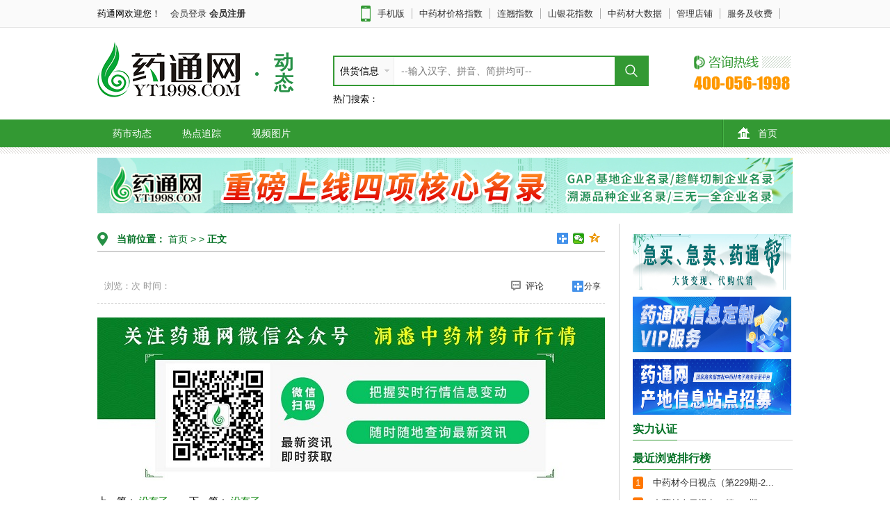

--- FILE ---
content_type: text/html;charset=UTF-8
request_url: https://www.yt1998.com/dtMinute--478201.html
body_size: 13252
content:
<!DOCTYPE HTML>
<html>
<head>
    <title>-中药材药通网</title>
    <meta http-equiv="X-UA-Compatible" content="IE=edge">
    <meta name="keywords" content="中药材行情,中药材价格,中药材市场动态,中药材资讯信息,中药材"/>
    <meta name="description" content=""/>
    <link rel="stylesheet" href="/ytw/second/css/common.css?v=22.1.22"/>
    <link rel="stylesheet" href="/ytw/second/css/layout.css"/>
    <script type="text/javascript" src="/ytw/second/js/jquery-1.11.2.min.js"></script>

    <link rel="stylesheet" href="/ytw/second/js/jquery.pagination.css"/>
    <script type="text/javascript" src="/ytw/second/js/jquery.pagination-1.2.3.min.js"></script>

    <link rel="stylesheet" href="/ytw/second/css/loginDialog.css?v=1.0"/>

    <script type="text/javascript" src="/ytw/second/js/zuji.js"></script>
    <script type="text/javascript" src="/ytw/second/js/loginDialog.js"></script>
</head>
<body>
<!-- top start -->



<script type="text/javascript">
//默认图片

	function SetHome(obj,url){
		try{
			obj.style.behavior='url(#default#homepage)';
			obj.setHomePage(url);
		}catch(e){
			if(window.netscape){
				try{
					netscape.security.PrivilegeManager.enablePrivilege("UniversalXPConnect");
				}catch(e){
					alert("抱歉，此操作被浏览器拒绝！\n\n请在浏览器地址栏输入“about:config”并回车然后将[signed.applets.codebase_principal_support]设置为'true'");
				}
			}else{
				alert("抱歉，您所使用的浏览器无法完成此操作。\n\n您需要手动将【"+url+"】设置为首页。");
			}
		}
	}



//默认图片
function defImg(obj){
	obj.attr("src", "https://ytwdata.oss-cn-hangzhou.aliyuncs.com/imgs/2025/ytwzwtp.jpg");
	obj.removeAttr("onerror");
}

function param(pars){
	var html = $.ajax({
  		url: "/include/jsp/getparam_value.jsp?param_name="+pars,
  		async: false
 		}).responseText;
	return html;
}
</script>
<div class="topbar">
	<div class="wrap">
		<div class="topbar-left fl">
			<span class="welcome mr10">药通网欢迎您！</span>
			
			<span><a href="/ytw/login.jsp" >会员登录</a></span>
			<b><a href="/ytw/register.jsp">会员注册</a></b>
			
		</div>
		<div class="topbar-right fr">
			<ul>
				<li><span><i class="mobile mr10"></i><a href="/Other/page/gongqiupingtai.html" target="_blank">手机版 </a></span></li>
				
				<li><span><a href="https://zs.yt1998.com" target="_blank">中药材价格指数</a></span></li>
				
				<li><span><a href="https://lqzs.yt1998.com/" target="_blank">连翘指数</a></span></li>
				<li><span><a href="https://www.cqxsyh.com/syhIdxInfo.html" target="_blank">山银花指数</a></span></li>
				<li><span><a href="https://www.yt1998.com/ytw/xxsjk/index.jsp" target="_blank">中药材大数据</a></span></li>
				
				
				<li><span><a href="/member/mainMenu/default.jsp?comeurl=/member/shop/updateShop.jsp" target="_blank" >管理店铺</a></span></li>
				<li><span><a href="/footerInfo--4--100100100100000484.html" target="_blank" >服务及收费</a></span></li>
				<li><span><a href="javascript:void(0);document.onselectstart='';$(document).bind('contextmenu', '');">&nbsp;&nbsp;</a></span></li>
			</ul>
		</div>
		<div class="cl"></div>
	</div>
</div>



	
	<link href="/resource/ytw/js/autoInputYcnam.css" rel="stylesheet" />
	<script src="/resource/ytw/js/autoInputYcnam.js"></script>
    
	<script type="text/javascript" src="/ytw/js/jquery.cookie.js"></script>
<style>
	.ejbg{background-image: url(https://ytwdata.oss-cn-hangzhou.aliyuncs.com/imgs/2025/ejbg.png);}
</style>
	<script type="text/javascript">
		var JsonToStr = function(obj) {
			if (obj == null) {
				return '""';
			}

			switch (typeof (obj)) {
				default:
				case 'number':
				case 'string':
					return '"' + obj + '"';
				case 'object': {
					if (obj instanceof Array) {
						var strArr = [];
						var len = obj.length;
						for (var i = 0; i < len; i++) {
							strArr.push(JsonToStr(obj[i]));
						}
						return '[' + strArr.join(',') + ']';
					} else {
						var arr = [];
						for ( var i in obj) {
							arr.push('"' + i + '":' + JsonToStr(obj[i]));
						}
						return "{" + arr.join(',') + "}";
					}
				}
			}
			return '""';
		};
		$(function(){

			try{//自动填充
				// autocl($("#kw"));
				autoYcnam($("#kw"),doAutoBack,"kw");
			}catch (e){}
			
			//下拉选择栏目
			$('#fltype').click(function(){
				var ul = $(this).find('ul');
				if(ul.is(":hidden")){
					$(this).find('ul').show(300); 
				}else{
					$(this).find('ul').hide(300); 
				}
			})
			$('#fltype>ul a').click(function(){
				$('#top_search').html($(this).html());
				document.f.action=$(this).attr('rel');
			})
			$(document).bind("click",function(e){ 
				var target = $(e.target); 
				if(target.closest("#fltype").length == 0){
					var ul = $("#fltype").find('ul');
					if(!ul.is(":hidden")){
						$("#fltype").find('ul').hide(300); 
					}
				} 
			})
			
			//logo
			//$('#logo').attr('src',param('agologoimg'));
			if($.cookie("rdpz")){
				var msg = JSON.parse($.cookie("rdpz"));
				$.each(msg,function(i){
					if(i<=7){
						$('#hotSearch').append('<a href="javascript:void(0)" onclick="fillValue($(this))" >'+msg[i].country+'</a>');
					}
				});
			}else{
				//热门搜索
				$.ajax({
					type:'post',
					url:'/ytw/templates/ajaxQueryList.jsp',
					dataType:'json',
					success:function(msg){
						$.cookie("rdpz", JsonToStr(msg), {expires: 1/(24*60), path: "/"});
						$.each(msg,function(i){
							if(i<=7){
								$('#hotSearch').append('<a href="javascript:void(0)" onclick="fillValue($(this))" >'+msg[i].country+'</a>');
							}
						});
					}
				});
			}

		});

		function doAutoBack(data,logo){
			if("kw"==logo){
				doSearch();
			}
		};
		
		function fillValue(obj){
			$("#kw").val($(obj).html());
			doSearch();//$("#searchForm").submit();
		}
		function uidGetYhid(obj){
			if(obj&&obj.length>1){
				doSearch();
			}
		}
	</script> 

<div class="header">
	<div class="wrap hd">
		<div class="logo fl mr15">
			<a href="/" class="fl ejbg" style="width: 209px;height: 80px;display: inline-block;"></a>
			<p class="fl pt15">
				<em></em>
				<b class="green">行情</b>
			</p>
		</div>
			<div class="search fl mt20">
				<div class="search-box fl" name="nice-select" style="width: 450px">
					<div id="fltype" class="fl type">
						<h3><span id="top_search">供货信息</span><span class="arrow"></span></h3>
					    <ul class="fl" style="width: 84px">
							
							<li>
								<a href="javascript:void(0);" rel="/supplyInfo.html" >供货信息</a>
							</li>
							
							<li>
								<a href="javascript:void(0);" rel="/demandInfo.html" >求购信息</a>
							</li>
							
							<li>
								<a href="javascript:void(0);" rel="/priceInfo.html" >今日价格</a>
							</li>
							
							<li>
								<a href="javascript:void(0);" rel="/priceHistory.html" >历史价格</a>
							</li>
							
							<li>
								<a href="javascript:void(0);" rel="/marketInfo--3.html" >天天行情</a>
							</li>
							
							<li>
								<a href="javascript:void(0);" rel="/hqInfo--9.html" >产地信息</a>
							</li>
							
							<li>
								<a href="javascript:void(0);" rel="/dtInfo--2.html" >药市动态</a>
							</li>
							
							<li>
								<a href="javascript:void(0);" rel="/hqInfo--1.html" >品种分析</a>
							</li>
							
							<li>
								<a href="javascript:void(0);" rel="/dtInfo--5.html" >热点追踪</a>
							</li>
							
							<li>
								<a href="javascript:void(0);" rel="/law.html" >新闻法规</a>
							</li>
							
							<li>
								<a href="javascript:void(0);" rel="/zsInfo--7.html" >真伪鉴别</a>
							</li>
							
							<li>
								<a href="javascript:void(0);" rel="/zsInfo--8.html" >种植技术</a>
							</li>
							
							<li>
								<a href="javascript:void(0);" rel="/zsInfo--10.html" >养生保健</a>
							</li>
							
							<li>
								<a href="javascript:void(0);" rel="/store.html" >药通店铺</a>
							</li>
							
							<li>
								<a href="javascript:void(0);" rel="/files.html" >品种档案</a>
							</li>
							
							</ul>
					</div>
					
					<div>
						<form id="searchForm" name="f" action="/supplyInfo.html" method="post"> 
							<input type="text" placeholder="--输入汉字、拼音、简拼均可--" x-webkit-speech class="form-control fl" name="keywords" id="kw" value="" />
							<input type="button" class="fl ejbg" style="line-height: 40px;border: 0;width: 47px;height: 40px;text-indent: -999em;cursor: pointer;background-position: -168px -85px;background-color: #393;" id="su" value="搜索" onclick="doSearch();" />
						</form> 
					</div>
					<div class="cl"></div>
				</div>
				
				<div class="cl"></div>
				<div class="hotwords mt10">
					<span>热门搜索：</span>
					<span id="hotSearch"></span>
				</div>
			</div>
		<div class="hotline fr mt20 ejbg" style="height: 52px;width: 142px;background-position: -2px -96px;"></div>
		<div class="cl"></div>
	</div>
	<div class="nav mt20">
		<div class="wrap">
			<ul>
				<li class="last"><a href="https://www.yt1998.com/"><i></i>首页</a></li>
			</ul>
		</div>
	</div>
	<div class="nav-line"></div>
	<!-- 顶部横幅广告位 start -->
		<div id="" class="ad mt5">
			<div class="wrap">
				
					<a href="https://www.yt1998.com/zt67.html" target="_blank""  style="display: inline-block;width: 1000px;height: 80px;background-size: 100% 100%;background-image: url(https://info.img.yt1998.com/attached/imageNew/2025/10/14/20251014161511365.jpg!1000)"></a>
							
			</div>
		</div>
		<!-- 顶部横幅广告位 end -->
</div>
<script> 
$(function(){
	$('#kw').select();
})
var w = window,d = document,n = navigator,k = d.f.kw; 
if (w.attachEvent) { 
w.attachEvent("onload", function() {k.focus();}) 
} else { 
w.addEventListener('load', function() {k.focus()},true) 
}; 
/*var hw = {};
hw.i = d.getElementById("sx"); 
var il = false; 
if (/msie (\d+\.\d)/i.test(n.userAgent)) { 
hw.i.setAttribute("unselectable", "on") 
} else { 
var sL = k.value.length; 
k.selectionStart = sL; 
k.selectionEnd = sL 
} 
hw.i.onclick = function(B) { 
var B = B || w.event; 
B.stopPropagation ? B.stopPropagation() : (B.cancelBubble = true); 
if (d.selection && d.activeElement.id && d.activeElement.id == "kw") { 
hw.hasF = 1 
} else { 
if (!d.selection) { 
hw.hasF = 1 
} 
} 
if (!il) { 
var A = d.createElement("script"); 
A.setAttribute("src", "/ytw/templates/js/hwInput.js"); 
d.getElementsByTagName("head")[0].appendChild(A); 
il = true; 
} 
};*/

$('#kw').keypress(function(e){  
	if(e.which == 13){
		doSearch();
	}  
});

function doSearch(){
	$.ajax({
		type:'post',
		data:{"ycnam":$("#kw").val()},
		url:'/ytw/templates/ajaxUpdateFocus.jsp',
		success:function(msg){
			msg=$.trim(msg);
			if(msg=="-1"){
				$("#kw").select();
				alert('国家禁止销售的品种');
			}else{
				try{$("#guige").val("");}catch(e){}
				try{$("#chandi").val("");}catch(e){}
				//try{$("#market").val("");}catch(e){}
				$("#searchForm").submit();
			}
			/*
			if(msg==0){
				try{
					$("#guige").val("");
					$("#chandi").val("");
				}catch(e){}
				$("#searchForm").submit();
			}else{
				$("#kw").select();
				alert('国家禁止销售的品种')
			}
			*/
		}
	})
}
</script>
<script>
	$(function(){
		$.ajax({
			type:'post',
			data:{key:"adv_f"},
			url:'/ytw/showCount.jsp',
			dataType:'text',
			async:true,
			success:function(msg){
				console.log("doShowCount1:"+msg);
			}
		});
	});
</script>
<script type="text/javascript">
    $('b.green').html('动态');
    var menuhtml = '<li  ><a href="/dtInfo--2.html">药市动态</a></li>';
    menuhtml += '<li  ><a href="/dtInfo--5.html">热点追踪</a></li>';
    menuhtml += '<li><a href="/photoInfo.html">视频图片</a></li>';
    $('div.wrap>ul').append(menuhtml);
    if ("" == "2") {
        $("#top_search").html("");
        document.f.action = '/dtInfo--2.html';
    } else if ("" == "5") {
        $("#top_search").html("");
        document.f.action = '/dtInfo--5.html';
    }
</script>
<!-- top end -->
<div class="wrap-dialog hide">
    <div class="dialog">
        <div class="dialog-header">
            <span class="dialog-title">提示</span>
        </div>
        <div class="dialog-body">
            <span class="dialog-message" style="white-space: pre"></span>
        </div>
        <div class="dialog-footer">
            <input type="button" class="btn mlr" id="confirm" value="登录"/>
            <input type="button" class="btn ml50" id="cancel" value="取消"/>
        </div>
    </div>
</div>
<input type="hidden" id="yhid" value="">

<!--main start-->
<div class="main mt10">
    <div class="wrap">
        <div class="main-left fl">
            <div class="location f14"><i></i><b>当前位置：</b><a href="/"> 首页</a> &gt;
                
                </a> &gt; <a href="#" class="active"> 正文</a>
                <!-- 分享实现开始 -->
                <div class="bdsharebuttonbox" style="float:right;" data-tag="share_1">
    <a href="#" class="bds_more" data-cmd="more"></a>
   
    
    <a href="#" class="bds_weixin" data-cmd="weixin" title="分享到微信"></a>
    <a href="#" class="bds_qzone" data-cmd="qzone" title="分享到QQ空间"></a>
    
    
</div>
<script>
window._bd_share_config = {"common" : {"bdSnsKey" : {},"bdText" : "","bdMini" : "2","bdMiniList" : false,"bdPic" : "","bdStyle" : "1","bdSize" : "16"},"share" : {}};
with(document)0[(getElementsByTagName('head')[0]||body).appendChild(createElement('script')).src='/static/api/js/share.js?v=2.1'];
</script>
                <!-- 分享实现结束 -->
            </div>
            <div class="m-title mt15" style="line-height:28px;">

                <h1 class="mb10" title="" align="center">
                </h1>
                <p class="gray fl"><span
                        class="ml10">浏览：次</span>&nbsp;<span
                        class="m110">时间：
                </p>
                <div class="fr m-title-r" style="width:150px;">
                    <a href="javascript:void(0)" onclick="$('#neirong').focus()"><i class="comment"></i>评论</a>
                    <div class="bdsharebuttonbox fr" id="fenxiang">
                        <a href="#" class="bds_more" data-cmd="more">分享</a>
                    </div>
                </div>
            </div>
            <div class="m-list f14">
                <div class="f16 lh32 mt20 content-indent" name="result">
                    
                </div>
                
<div class="lh32 mt20" style="text-align: center;height: 235px;background-repeat: no-repeat;background-position-x: center;background-position-y: center;background-image: url(https://info.img.yt1998.com/attached/imageNew/2025/11/12/20251112174300274.jpg);"></div>


                <div class="m-page">
                    
                    <p class="fl">上一篇：
                        <a href="javascript:void(0)" class="green">没有了</a>
                    </p>
                    
                    <p class="fl">下一篇：
                        <a href="javascript:void(0)" ; class="green">没有了</a>
                    </p>
                    
                </div>
            </div>
            <div class="m-bottom">
                <!-- 评论 -->
                <div class="h-title">
                    <h3 class="h-name">会员评论</h3>
                </div>
                <div class="">
                    <ul class="m-bottom-list mt10" id="comment">

                    </ul>
                    <div class="page">
		   	 	<span>
		   	 	<div id="page"></div>
				 <script type="text/javascript">
	                $('#page').page({
                        remote: {
                            url: '/ytw/second/marketMgr/minuteInfo.jsp',
                            params: {acid: ''},
                            callback: function (result, pageIndex) {
                                //回调函数
                                //result 为 请求返回的数据，呈现数据
                                var html = '';
                                $.each(result.data, function (i, n) {
                                    html += '<li>';
                                    html += '<div class="list-left"><a href="javascript:void(0)"><img width="50px" height="50px" src="' + result.data[i].avatar + '"/></a></div>';
                                    html += '<div class="list-body">';
                                    html += '<p class="mb10">';
                                    html += '<a href="javascript:void(0)" class="f14 name"><b>' + result.data[i].floor + '楼：' + result.data[i].uid + '</b></a><span class="gray ml10">于' + result.data[i].datetim + '</span>';
                                    html += '<a href="javascript:void(0);" onclick="replys($(this))" class="inline-block fr answer"><i class="reply"></i>回复</a>';
                                    html += '</p>';
                                    //html+='<p><a href="javascript:void(0)" class="f12 f14"><b>@夏日微风</b></a> 这是论论内容这是论论内容这是论论内容这是论论内容这是论论内容这是论论内容这是论论内容这是论论内容这</p>';
                                    html += '<p>' + result.data[i].content + '</p>';
                                    html += '</div>';
                                    html += '<div class="commentbox" style="display: none;">';
                                    html += '<div class="ct-tit">';
                                    html += '<h3 class="f16">发表评论</h3> ';
                                    html += '</div>';
                                    html += '<textarea name="" onKeyDown="setWords($(this))" onKeyUp="setWords($(this))" onbeforepaste="setWords($(this))" onChange="setWords($(this))" onFocus="setWords($(this))" class="form-control">//@' + result.data[i].floor + '楼-' + result.data[i].uid + ':' + result.data[i].content + '</textarea>';
                                    html += '<div class="ct-bottom mt5">';
                                    html += '<input type="button" name="" id="" onclick="revert($(this))" value="确认发布" class="fl f14" />';
                                    html += '<p class="fr"><span class="orange">500</span>字</p>';
                                    html += '</div></div>';
                                    html += '</li>';

                                })
                                $('#comment').html(html);
                            },
                            pageIndexName: 'pageIndex',     //请求参数，当前页数，索引从0开始
                            pageSizeName: 'pageSize',       //请求参数，每页数量
                            totalName: 'total'              //指定返回数据的总数据量的字段名
                        }
                    }).on("pageClicked", function (event, pageIndex) {
                        $('body,html').animate({scrollTop: 0}, 0)
                    }).on('jumpClicked', function (event, pageIndex) {
                        $('body,html').animate({scrollTop: 0}, 0)
                    }).on('pageSizeChanged', function (event, pageSize) {
                        $('body,html').animate({scrollTop: 0}, 0)
                    });
                </script>
				</span>
                        <div class="cl"></div>
                    </div>
                    <div class="commentbox">
                        <div class="ct-tit">
                            <h3 class="f16">发表评论</h3>
                            <p class="fr gray">
                                用户名：匿名<input style="width:80px;height: 11px" value="匿名"
                                                            maxlength="15" type="hidden" id="nics">&nbsp;
                                <input checked="checked"
                                       onclick="if($(this).is(':checked')==true){$(this).prev().attr('disabled',true);$(this).prev().val('');}else{$(this).prev().attr('disabled',false);$(this).prev().val('匿名')}"
                                       type="checkbox" name="niming" value="1"/> 匿名回复
                            </p>
                            <div class="cl"></div>
                        </div>
                        <textarea name="neirong" id="neirong" class="form-control" onKeyDown="setWord()"
                                  onKeyUp="setWord()" onbeforepaste="setWord()" onChange="setWord()"
                                  onFocus="setWord()"></textarea>
                        <div class="ct-bottom mt5">
                            <input type="button" name="" id="" value="确认发布" class="fl f14" onclick="release();"/>
                            <p class="fr"><span id="wordLength" name="wordLength" class="orange">0/500</span>字</p>
                        </div>
                    </div>
                </div>
            </div>
        </div>
        <!-- 右侧 广告 -->
        





<script type="text/javascript">
	function getdate(){
		var d = new Date()
		var vYear = d.getFullYear()
		var vMon = d.getMonth() + 1
		var vDay = d.getDate()
		var h = d.getHours();
		var m = d.getMinutes();
		var se = d.getSeconds();
		var s = vYear+"-"+(vMon<10 ? "0" + vMon : vMon)+"-"+(vDay<10 ? "0"+ vDay : vDay)+"&nbsp;"+(h<10 ? "0"+ h : h)+":"+(m<10 ? "0" + m : m)+":"+(se<10 ? "0" +se : se);
		return s;
	}
	$(function(){
		if($.cookie("history")){
			var json = eval("("+$.cookie("history")+")");
			var list ="";
			/* $(json).each(function(i,n){
             list = list + '<li><a href="'+this.url+'" target="_blank" >'+this.title+'</a><p class="gray">于'+this.date+'访问</p></li>';
            }) */
			var len = json.length;
			var temp=0;
			for(var i=len-1;i>=0;i--){
				if(json[i].title=='undefined'){
					continue;
				}
				temp++;
				if(temp<=6){

					list = list + '<li><a href="'+json[i].url+'" target="_blank" >'+json[i].title+'</a><p class="gray">于'+json[i].date+'访问</p></li>';

				}
			}
			if(list!=""){
				$("#listsz").html(list);
			}
		}
	})
</script>
<div class="main-right fr">
	<div class="site mt15">
		<ul>
			
			<li><a href="https://www.yt1998.com/zx_ytb.html" target="_blank" style="display:block;margin-bottom: 10px;height:80px;width: 228px;background-image: url(https://info.img.yt1998.com/attached/image/20230729/81691690613541778.jpg);background-size: 100% 100%;"></a></li>
			
			<li><a href="https://www.yt1998.com/zt25.html" target="_blank" style="display:block;margin-bottom: 10px;height:80px;width: 228px;background-image: url(https://info.img.yt1998.com/attached/imageNew/2025/02/26/20250226091748590.jpg);background-size: 100% 100%;"></a></li>
			
			<li><a href="https://www.yt1998.com/zt55.html" target="_blank" style="display:block;margin-bottom: 10px;height:80px;width: 228px;background-image: url(https://info.img.yt1998.com/attached/imageNew/2025/03/31/20250331095346472.jpg);background-size: 100% 100%;"></a></li>
			
		</ul>
	</div>
	<div class="">
		<h3 class="title"><span>实力认证</span></h3>
		<ul id="powercert">
		</ul>
	</div>
	<script type="text/javascript">
		$(document).ready(function() {
			//alert("ycnam:"+keywords+",chandi:"+$("#chandi_name").val()+",guige:"+$("#guige").val());
			var tmpKey="";
			try{tmpKey=keywordszsh;}catch(e){}
			$.ajax({
				type:'post',
				data:{totalCount:5,pageSize:5,gqflg:'0',ycnam:tmpKey,chandi:$("#chandi_name").val(),guige:$("#guige").val(),pcType:4,order_by:'6'},
				url:'/ytw/second/gongqiu/ajaxGetPowerCert.jsp',
				dataType:'json',
				success:function(data){
					if(data.state=="ok"){
						var htmll="";
						$.each(data.data,function(i,n){
							htmll+="<li onclick=\"toXiangQing("+data.data[i].gqid+");\" style=\"padding:2px;border: solid 1px #ddd;border-width:1px 1px 1px 1px;height:70px;cursor: pointer;\">";
							htmll+="<span style=\"position: absolute;float: left;\"><img style=\"width:46px;height:46px;\" src=\"/ytw/images/jb_pc.png\"/></span>";
							htmll+="<span style=\"width: 46%;display: inline-block;line-height: 22px;font-size: 1em;float: left;\"><a style=\"margin-left:40px;\">"+data.data[i].ycnam+"</a></span>";
							htmll+="<span style=\"width: 36%;display: inline-block;line-height: 22px;font-size: 0.8em;float: left;color: #999;\">"+data.data[i].guige+"</span>";
							htmll+="<span style=\"width: 18%;display: inline-block;line-height: 22px;font-size: 0.8em;float: left;color: #999;\">"+data.data[i].chandi+"</span>";
							htmll+="<span style=\"width: 100%;display: inline-block;line-height: 22px;font-size: 0.8em;float: left;color: #999;padding-left:20px;\">联系人："+data.data[i].unam+"&nbsp;&nbsp;"+data.data[i].mob+"</span>";
							htmll+="<span style=\"width:100%;height: 22px;display: inline-block;line-height: 22px;font-size: 0.8em;float: left;color: #999;white-space: nowrap; overflow: hidden; text-overflow: ellipsis;\">地址："+data.data[i].addr+"</span>";
							htmll+="</li>";
						});
						//alert(htmll);
						if(data.data.length<1){
							htmll="<br/><span>"+tmpKey+"暂无实力认证</span>";
						}
						$("#powercert").html(htmll);
					}
				}
			});
		});
		function toXiangQing(gqid){
			open("/gongQiuDetail-"+gqid+"-0.html");
		}
		function openWin() {
			var url='/ytw/second/tanKuang.html';                             //转向网页的地址;
			var iWidth=260;                          //弹出窗口的宽度;
			var iHeight=100;                         //弹出窗口的高度;
			//获得窗口的垂直位置
			var iTop = (window.screen.availHeight - 30 - iHeight) / 2;
			//获得窗口的水平位置
			var iLeft = (window.screen.availWidth - 10 - iWidth) / 2;
			window.open(url, '', 'height=' + iHeight + ',,innerHeight=' + iHeight + ',width=' + iWidth + ',innerWidth=' + iWidth + ',top=' + iTop + ',left=' + iLeft + ',status=no,toolbar=no,menubar=no,location=no,resizable=no,scrollbars=0,titlebar=no');
		}
	</script>
	<div class="rank">
		<h3 class="title"><span>最近浏览排行榜  </span></h3>
		<ul>
			
			<li class="top" ><em>1</em>
				
				<a href="/scdt/RpNVCDhj.html">中药材今日视点（第229期-2...</a></li>
			
			<li class="top" ><em>2</em>
				
				<a href="/scdt/Ujey57k3.html">中药材今日视点（第230期-2...</a></li>
			
			<li class="top" ><em>3</em>
				
				<a href="/hqzx/FagZUaqv.html">冰球子产业发展</a></li>
			
			<li  ><em>4</em>
				
				<a href="/hqzx/MjXV7w6e.html">香附产新行情分析</a></li>
			
			<li  ><em>5</em>
				
				<a href="/hqzx/gZEUyAqq.html">玄参市场价格触底</a></li>
			
			<li  ><em>6</em>
				
				<a href="/scdt/xK3iiHCa.html">八大涨价品种</a></li>
			
			<li  ><em>7</em>
				
				<a href="/scdt/aY9qI2kT.html">回首向来萧萧处也有风雨也...</a></li>
			
		</ul>
	</div>
	<div class="look">
		<h3 class="title"><span>大家都在看 </span></h3>
		<ul>
			
			<li><a href="/varietyInfo.html?ycnam=%E9%85%B8%E6%9E%A3%E4%BB%81" target="blank">酸枣仁</a></li>
			
			<li><a href="/varietyInfo.html?ycnam=%E7%99%BD%E8%8A%8D" target="blank">白芍</a></li>
			
			<li><a href="/varietyInfo.html?ycnam=%E7%99%BD%E6%9C%AF" target="blank">白术</a></li>
			
			<li><a href="/varietyInfo.html?ycnam=%E5%85%83%E8%83%A1" target="blank">元胡</a></li>
			
			<li><a href="/varietyInfo.html?ycnam=%E9%BA%A6%E5%86%AC" target="blank">麦冬</a></li>
			
			<li><a href="/varietyInfo.html?ycnam=%E7%94%98%E8%8D%89" target="blank">甘草</a></li>
			
			<li><a href="/varietyInfo.html?ycnam=%E9%BB%84%E8%8A%A9" target="blank">黄芩</a></li>
			
			<li><a href="/varietyInfo.html?ycnam=%E5%85%9A%E5%8F%82" target="blank">党参</a></li>
			
			<li><a href="/varietyInfo.html?ycnam=%E5%BD%93%E5%BD%92" target="blank">当归</a></li>
			
			<li><a href="/varietyInfo.html?ycnam=%E4%B8%B9%E5%8F%82" target="blank">丹参</a></li>
			
			<li><a href="/varietyInfo.html?ycnam=%E9%BB%84%E8%BF%9E" target="blank">黄连</a></li>
			
			<li><a href="/varietyInfo.html?ycnam=%E9%BB%84%E8%8A%AA" target="blank">黄芪</a></li>
			
			<li><a href="/varietyInfo.html?ycnam=%E7%A0%82%E4%BB%81" target="blank">砂仁</a></li>
			
			<li><a href="/varietyInfo.html?ycnam=%E7%89%A1%E4%B8%B9%E7%9A%AE" target="blank">牡丹皮</a></li>
			
			<li><a href="/varietyInfo.html?ycnam=%E6%9D%BF%E8%93%9D%E6%A0%B9" target="blank">板蓝根</a></li>
			
			<li><a href="/varietyInfo.html?ycnam=%E5%B7%9D%E8%8A%8E" target="blank">川芎</a></li>
			
			<li><a href="/varietyInfo.html?ycnam=%E6%9F%B4%E8%83%A1" target="blank">柴胡</a></li>
			
			<li><a href="/varietyInfo.html?ycnam=%E4%B8%89%E4%B8%83" target="blank">三七</a></li>
			
			<li><a href="/varietyInfo.html?ycnam=%E9%BB%84%E7%B2%BE" target="blank">黄精</a></li>
			
			<li><a href="/varietyInfo.html?ycnam=%E7%99%BD%E8%8A%B7" target="blank">白芷</a></li>
			
		</ul>
	</div>
	<div class="footprint">
		<h3 class="title"><span>我的足迹 </span></h3>
		<ul id="listsz">
		</ul>
	</div>

	<div class="rank">
		<h3 class="title"><span>店铺推荐  </span></h3>
		<ul>
			
			<li class="top" ><em>1</em><a href="/myShop--1025334--14.html" target="blank">文山三七产地加工厂</a></li>
			
			<li class="top" ><em>2</em><a href="/myShop--136548--5.html" target="blank">东北大货产地供应</a></li>
			
			<li class="top" ><em>3</em><a href="/myShop--309--10.html" target="blank">两省药材栈</a></li>
			
			<li class="top" ><em>4</em><a href="/myShop--33238--1.html" target="blank">常青地产药材购销站</a></li>
			
			<li  ><em>5</em><a href="/myShop--134266--18.html" target="blank">中药材专营</a></li>
			
			<li  ><em>6</em><a href="/myShop--13094--13.html" target="blank">云南大理地产专营</a></li>
			
		</ul>
	</div>
	<div class="_36as2umb8mn"></div>
	<script type="text/javascript">
		(window.slotbydup = window.slotbydup || []).push({
			id: "u6986576",
			container: "_36as2umb8mn",
			async: true
		});
	</script>
	<!-- 多条广告如下脚本只需引入一次 -->
	<script type="text/javascript" src="//cpro.baidustatic.com/cpro/ui/cm.js" async="async" defer="defer" ></script>
</div>
        <!-- 右侧 广告 end -->
        <div class="cl"></div>
    </div>
</div>
<!--main end-->
<!--footer start-->



<div class="footer">
	<div class="wrap">
		<div class="text-center">
			
<table style="font: 13px/1.4 sans-serif;" width="100%">
	<tbody>
		<tr>
			<td colspan="2" style="text-align:center;">
				国家商务部首批中药材电子商务示范平台  本站信息版权所有 未经许可不得转载
			</td>
		</tr>
		<tr>
			<td colspan="2" style="text-align:center;">
				承办单位：亳州市药通信息咨询有限公司
			</td>
		</tr>
		<tr>
			<td colspan="2" style="text-align:center;">
				<table style="width:540px;font: 13px/1.4 sans-serif;margin:auto;">
					<tbody>
						<tr>
							<td rowspan="2" style="text-align:right;background: url(https://ytwdata.oss-cn-hangzhou.aliyuncs.com/imgs/2025/dbbjt.png) 2px 11px no-repeat;width: 33px;"></td>
							<td style="text-align:left;">
								<a href="https://beian.miit.gov.cn" target="_blank"> <span style="line-height:40px;">  增值电信业务经营许可证：皖B2-20100006-1</span> </a> <a href="https://www.beian.gov.cn/portal/registerSystemInfo?recordcode=34160202000197" target="_blank" style="background: url(https://ytwdata.oss-cn-hangzhou.aliyuncs.com/imgs/2025/dbbjt.png) -36px 7px no-repeat;padding-left: 25px;display:inline-block;height: 28px;"><span style="line-height:40px;">皖公网安备 34160202000197号 </span> </a> 
							</td>
						</tr>
						<tr>
							<td style="text-align:left;">
								<div>
									<a href="/zx_zj.html" target="_blank">  互联网药品信息服务资格证书：（皖）-经营性-2018-0001  营业执照</a> 
								</div>
							</td>
						</tr>
					</tbody>
				</table>
			</td>
		</tr>
		<tr>
			<td colspan="2" style="text-align:center;">
				公司地址：安徽省亳州市康美（亳州）华佗国际中药城第一期D-8栋102号 
            邮编：236800
			</td>
		</tr>
		<tr>
			<td colspan="2" style="text-align:center;">
				咨询电话：0558-5112789 5112511 传真：0558-5112789
            E-mail:web@yt1998.com<br>
			</td>
		</tr>
		<tr>
			<td colspan="2" style="text-align:center;">
				值班/投诉电话：18956895800 客户服务<a href="//wpa.qq.com/msgrd?v=3&uin=2756895800&site=qq&menu=yes" target="_blank"><img title="药通网在线客服" alt="药通网在线客服" src="//pub.idqqimg.com/qconn/wpa/button/button_11.gif" border="0"> </a>信息交流<a href="//wpa.qq.com/msgrd?v=3&uin=704648367&site=qq&menu=yes" target="_blank"><img title="药通网在线客服" alt="药通网在线客服" src="//pub.idqqimg.com/qconn/wpa/button/button_11.gif" border="0"> </a> <br>
			</td>
		</tr>
		<tr>
			<td colspan="2" style="text-align:center;">
				药通交流群_1：217671158 药通交流群_2(已满)：194428890
			</td>
		</tr>
		<tr>
			<td colspan="2" style="text-align:center;">
				<a href="https://xyt.xcc.cn/getpcInfo?sn=1388065311441625088&language=CN&certType=8&url=*.yt1998.com" target="_blank" style="position: relative;display: inline-block;height: 38px;">
<div style="width:100%;height:100%;position: absolute;top: 0;left: 0;"></div><embed src="https://info.img.yt1998.com/attached/fujianxin/2026/_.yt1998.com.svg"width="103" height="38" type="image/svg+xml" pluginspage="//www.adobe.com/svg/viewer/install/"/></a>
			</td>
		</tr>
	</tbody>
</table>
		</div>
	</div>
</div>
<div style="width:100%;text-align:center;">
<script type="text/javascript">document.write(unescape("%3Cspan id='cnzz_stat_icon_4884510'%3E%3C/span%3E%3Cscript src='https://s19.cnzz.com/stat.php%3Fid%3D4884510%26show%3Dpic1' type='text/javascript'%3E%3C/script%3E"));</script>
</div>
<script>
var _hmt = _hmt || [];
(function() {
  var hm = document.createElement("script");
  hm.src = "//hm.baidu.com/hm.js?21f2fde8228a3428719fdc5669ab5410";
  var s = document.getElementsByTagName("script")[0]; 
  s.parentNode.insertBefore(hm, s);
})();

var kws =$('#kw').val();
$('div.wrap>ul>li>a:gt(0)').click(function(){
	if(kws!=''){
		$('#searchForm').attr('action',this.href)
		$('#searchForm').submit();
		return false;
	}else{
		return true;
	}
});
$(document).ready(function (){ 

	var localStr=location.href;
	var urlArrs=new Array("topicDetail","businessInfo.html","footerInfo--");
	var isDo=true;
	for(var i=0;i<urlArrs.length;i++){
		if(localStr.indexOf(urlArrs[i])>-1){
			isDo=false;
			break;
		}
	}
	
	if(isDo){
		$(document).bind('contextmenu', function(evt) {
			evt.preventDefault();
			return false;
		});
		
		document.onselectstart=function(evt) {
			//evt.preventDefault();
			return false;
		};
		
		document.ondblclick=function(e){
			return false;
		};
	}
	
});
</script>
<!--footer end-->
<script type="text/javascript">
    var yhid = "";
    function replys(obj) {
        var thr = obj.parent().parent().next();
        thr.toggle();//显示影藏
        var text = thr.find('textarea');
        text.focus();//定位输入框焦点
        var con = text.val();
        text.next('div').find('span').html(con.length + "/500");
    }
    function setWords(obj) {
        isLogin(yhid);
        var con = $(obj).val();
        obj.next('div').find('span').html(con.length + "/500");
    }
    function setWord() {
        var content = $("#neirong").val();
        $("#wordLength").html(content.length + "/500");
    }
    //评论内容框获取焦点
    $("#neirong").focus(function () {
        isLogin(yhid);
    });

    function release() {
        var url = window.location.href;
        var con = $("#neirong").val();
        if (con == null || con == '') {
            alert('评论内容不能为空!');
            return;
        }
        if (con.length > 500) {
            alert("评论内容不能超过500字，当前字数：" + con.length);
            return;
        }
        var niming = $("input[name='niming']:checked").val();
        $.ajax({
            type: 'post',
            data: {
                "lmid": '',
                "content": $("#neirong").val(),
                "wzid": '',
                "url": url,
                niming: niming,
                source: 0
            },
            url: '/ytw/second/marketMgr/ajaxRelease.jsp',
            success: function (msg) {
                msg = $.trim(msg);
                if (msg == 0) {
                    window.location.reload();
                } else if (msg == -2) {
                    alert('您已被禁止评论！');
                } else if (msg == -1) {
                    dialogBox('您尚未登录，请登录后继续操作',
                        function () {
                            window.location.href = '/ytw/mustLoginPinglun.jsp';
                        },
                        function(){
                        }
                    );
                } else {
                    alert('评论失败！');
                }
            }
        });
    }

    function revert(obj) {
        var yhid = $("#yhid").val();
        if (isLogin(yhid) == 'no') {
            return;
        }
        // if(isLogin() == 'no'){
        // 	return;
        // }
        var con = obj.parent('div').prev('textarea').val();
        var url = window.location.href;

        if (con == null || con == '') {
            alert('评论内容不能为空!');
            return;
        }
        if (con.length > 500) {
            alert("评论内容不能超过500字，当前字数：" + con.length);
            return;
        }
        var niming = $("input[name='niming']:checked").val();
        $.ajax({
            type: 'post',
            data: {"content": con, "lmid": '', "wzid": '', 'url': url, niming: niming, source: 0},
            url: '/ytw/second/marketMgr/ajaxRelease.jsp',
            success: function (msg) {
                msg = $.trim(msg);
                if (msg == 0) {
                    window.location.reload();
                } else if (msg == -2) {
                    alert('您已被禁止评论！')
                } else {
                    alert('评论失败！');
                }
            }
        })
    }

    function openUrl(ycName) {
        window.open("/varietyInfo.html?ycnam=" + encodeURIComponent(ycName));
    }

    $(function () {
        yhid = $("#yhid").val();
        SearchHighlight('result', '')
    })

    function SearchHighlight(name, keyword) {
        var objs = document.getElementsByName(name);
        for (var j = 0; j < objs.length; j++) {
            var pucl = objs[j];
            if ("" == keyword) return;
            var temp = pucl.innerHTML;
            var htmlReg = new RegExp("\<.*?\>", "i");
            var arrA = new Array();
            for (var i = 0; true; i++) {
                var m = htmlReg.exec(temp);
                if (m) {
                    arrA[i] = m;
                } else {
                    break;
                }
                temp = temp.replace(m, "{[(" + i + ")]}");
            }
            words = unescape(keyword.replace(/\+/g, ' ')).split(/\s+/);
            /* --之前的for循环
            for (w = 0; w < words.length; w++) {
                var r = new RegExp("(" + words[w].replace(/[(){}.+*?^$|\\\[\]]/g, "\$&") + ")", "ig");
                temp = temp.replace(r, "<a style=\"color:#136ec2;text-decoration:none;cursor:pointer;\" onclick=\"openUrl('$1')\" target=\"_blank\" >$1</a>");
            }*/
            /* --2017-11-15，增强品名的替换，处理，多个品名间存在包含关系的情况
            //判断当前的品名是否需要处理，有包含的品名的时候，采取，先写品名较长的哪一个，再写被包含的哪一个品名
            例如：野菊花,菊花
            浙贝母,浙贝
            白花蛇舌草,花蛇
            **/
            var temp_words = "", current_words = "";
            for (w = 0; w < words.length; w++) {
                current_words = words[w].replace(/[(){}.+*?^$|\\\[\]]/g, "\$&");
                if (w > 0 && temp_words.indexOf(current_words) > -1) {
                    var pm_array = temp_words.split(current_words);//分隔成 多个 两个，目前仅支持数组长度为2的情况
                    var r = new RegExp("" + "(?!openUrl\\('" + pm_array[0] + "|\\>" + pm_array[0] + ")" + current_words + "(?!" + pm_array[1] + "'\\)|" + pm_array[1] + "\\<)" + "", "ig");
                    //该种形式的替换，测试时发现 $1 失效，所有把$1 直接替换成当前的品名
                    temp = temp.replace(r, "<a style=\"color:#136ec2;text-decoration:none;cursor:pointer;\" onclick=\"openUrl('" + current_words + "')\" target=\"_blank\" >" + current_words + "</a>");
                } else {
                    var r = new RegExp("(" + current_words + ")", "ig");
                    temp = temp.replace(r, "<a style=\"color:#136ec2;text-decoration:none;cursor:pointer;\" onclick=\"openUrl('$1')\" target=\"_blank\" >$1</a>");
                }
                temp_words = current_words;
            }
            for (var i = 0; i < arrA.length; i++) {
                temp = temp.replace("{[(" + i + ")]}", arrA[i]);
            }
            pucl.innerHTML = temp;
        }
    }
</script>
<script>
    (function () {
        var bp = document.createElement('script');
        var curProtocol = window.location.protocol.split(':')[0];
        if (curProtocol === 'https') {
            bp.src = 'https://zz.bdstatic.com/linksubmit/push.js';
        } else {
            bp.src = 'http://push.zhanzhang.baidu.com/push.js';
        }
        var s = document.getElementsByTagName("script")[0];
        s.parentNode.insertBefore(bp, s);
    })();
</script>
</body>
</html>

--- FILE ---
content_type: text/html;charset=UTF-8
request_url: https://www.yt1998.com/ytw/second/marketMgr/minuteInfo.jsp?random=0.45907470254264604&acid=&pageIndex=0&pageSize=10
body_size: 45
content:





{"total":0,"data":[]}


--- FILE ---
content_type: text/css
request_url: https://www.yt1998.com/ytw/second/css/common.css?v=22.1.22
body_size: 1422
content:
@charset "utf-8";html,body,div,span,object,iframe,h1,h2,h3,h4,h5,h6,p,del,dfn,em,img,ins,kbd,q,samp,small,strong,b,i,dl,dt,dd,ol,ul,li,form,label,article,aside,footer,header,nav,section{margin:0;padding:0;border:0;outline:0;font-size:100%;vertical-align:baseline;background:transparent}article,aside,details,figcaption,figure,footer,header,hgroup,menu,nav,section{display:block}select,input,textarea,button{font:99% sans-serif}input,select{vertical-align:middle;outline:0;margin:0}ul,ol,li{list-style:none}img{border:0}hr{display:block;height:1px;border:0;border-top:1px solid #ccc;margin:1em 0;padding:0}.nocallout{-webkit-touch-callout:none}table{margin:0;padding:0;clear:left;width:100%;border-collapse:collapse;border-spacing:0}table td{vertical-align:top;margin:0}body{font:13px/1.4 sans-serif;*font-size:small;word-wrap:break-word;margin:0 auto;-webkit-text-size-adjust:none}a{text-decoration:none}a:hover,a:active{outline:0;color:#f50;text-decoration:underline}.fl{float:left}.fr{float:right}.cl{clear:both}.pr{position:relative}.pa{position:absolute}.fx{position:fixed}.tc{text-align:center}.tr{text-align:right}.none{display:none}.blue,.blue a{color:#008dcf}.green{color:#008000}.orange{color:#f50}.white{color:#fff}.btn-orange{background:#e60}.btn-info{background:#04caca}.btn-green{background:#393}.lh28{line-height:28px}.lh32{line-height:32px}.lh36{line-height:36px}.bold{font-weight:bold}.cur{cursor:pointer}.f12{font-size:12px}.f14{font-size:14px}.f16{font-size:16px}.f18{font-size:18px}.f20{font-size:20px}.f24{font-size:24px}.normal{font-weight:normal}.yahei{font-family:"微软雅黑"}a{color:#333}.wrap{width:1000px;margin:0 auto}.mr10{margin-right:10px}.mr15{margin-right:15px}.ml10{margin-left:10px}.ml15{margin-left:15px}.mr50{margin-right:50px}.mlr10{margin:0 10px}.mt5{margin-top:5px}.mt10{margin-top:10px}.mt15{margin-top:15px}.mt20{margin-top:20px}.mb5{margin-bottom:5px}.mb10{margin-bottom:10px}.mb15{margin-bottom:15px}.mb20{margin-bottom:20px}.mtb10{margin:10px 0}.mtb15{margin:15px 0}.mtb20{margin:20px 0}.pt15{padding-top:15px}.pl10{padding-left:10px}.gray{color:#999}.text-center{text-align:center}.inline-block{display:inline-block}.bg-gray{background:#333}.over{overflow:hidden}.ico_play{display:block;width:90px;height:70px;position:absolute;top:50%;left:50%;margin-top:-35px;margin-left:-45px;z-index:91;background:url("/ytw/images/ico_play_single.png") center center no-repeat}.page{margin:30px 0;font-size:14px;color:#333}.page li{float:left;line-height:23px;margin-right:3px}.page li.num{padding-left:24px;padding-right:7px}.page li.num input{border:1px solid #c6c6c6;line-height:22px;text-align:center;outline:0;width:26px;vertical-align:middle;margin-top:-2px}.page li a{border:1px solid #c6c6c6;padding:4px}.mr{margin:0 auto}.border{border:1px solid #ddd}.yahei{font-family:"Microsoft Yahei",Verdana,Arial,Helvetica,sans-serif}.ml20{margin-left:20px}
.o_hid{display: block;white-space: nowrap;word-wrap: normal;overflow: hidden;text-overflow: ellipsis;-ms-text-overflow: ellipsis;-o-text-overflow: ellipsis;}
.o_hid1{overflow: hidden;white-space: nowrap;  text-overflow: ellipsis;}
.o_hid2{display:-webkit-box;overflow:hidden;text-overflow:ellipsis;-webkit-line-clamp:2;-webkit-box-orient:vertical;}
.text_i2{text-indent:2em;}
.content-indent{text-indent:2em;}
.content-indent p img{margin-left: -2em;}

--- FILE ---
content_type: text/css
request_url: https://www.yt1998.com/ytw/second/css/layout.css
body_size: 8515
content:
.topbar{background:#fafafa;border-bottom:1px solid #e5e5e5;height:39px;line-height:39px}
.topbar-left .user-label{background:#92bc75;padding:5px;color:#fff}
.topbar-left .user{color:#047125;font-weight:bold}
.topbar-left .tips{display:inline-block;width:20px;height:15px;background:url(https://static.yt1998.com/ytw/second/images/bg.png) no-repeat;position:relative;margin-left:40px;top:3px}
.topbar-left .tips em{display:block;width:13px;height:13px;line-height:13px;color:#fff;font-family:"微软雅黑";background:url(https://static.yt1998.com/ytw/second/images/bg.png) no-repeat -21px 0;overflow:hidden;font-style:normal;vertical-align:middle;text-align:center;position:absolute;top:-6px;right:-5px}.topbar-right li{float:left}.topbar-right li span{border-right:1px solid #b0b0b0;padding:0 10px}.topbar-right li:last-child span{border-right:0;padding-right:0}.topbar-right .mobile{background:url(https://static.yt1998.com/ytw/second/images/bg.png) no-repeat 0 -18px;display:inline-block;width:14px;height:23px;position:relative;top:7px}.header .hd{margin-top:20px}.logo p{padding-top:15px}.logo em{width:5px;height:5px;background:#279147;border-radius:50%;display:inline-block;margin:0 18px;position:relative;top:-20px}.logo b{display:inline-block;width:30px;font-size:28px;color:#279147;line-height:30px}.search{margin-left:40px;width:500px}.search .search-box{border:2px solid #393}.search-box .type{width:72px;background:#fafafa;border-right:1px solid #eee;padding:0 5px 0 8px;font-size:14px;position:relative}.search-box .type h3{line-height:40px;height:40px;font-weight:normal;cursor:pointer}.search-box .type ul{position:absolute;background:#fafafa;top:40px;left:0;width:56px;border:1px solid #eee;border-top:0;display:none;z-index:999}.search-box .type ul li{border-bottom:1px solid #eee}.search-box .type ul li a{display:block;padding:5px;text-decoration:none}.search-box .type ul li a:hover{background:#eee}.search-box .arrow{background:url(https://static.yt1998.com/ytw/second/images/bg.png) -37px 0 no-repeat;display:inline-block;width:8px;height:4px;float:right;margin-top:18px;cursor:pointer}.search .s-ico{border:1px solid #eee;height:30px;margin-top:12px;cursor:pointer}.search .s-ico span{display:inline-block;width:21px;height:21px;background:url(https://static.yt1998.com/ytw/second/images/bg.png) no-repeat -42px -18px;margin:5px}.search-box .form-control{border:0;height:20px;line-height:16px;width:297px;outline:0;font-size:14px;padding:10px;vertical-align:middle}.search-box .btn-search{line-height:40px;border:0;background:#393 url(../images/search-ico.png) no-repeat center;width:47px;height:40px;text-indent:-999em;cursor:pointer}.search .hotwords a{margin-right:12px}.search .hotwords a:hover{text-decoration:underline}.nav{background:#393;height:40px;line-height:40px}.nav ul{overflow:hidden}.nav li{float:left}.nav li a{padding:0 22px}.nav li.last{float:right;background:url(https://static.yt1998.com/ytw/second/images/bg.png) no-repeat -149px 0}.nav li.last i{display:inline-block;width:17px;height:17px;background:url(https://static.yt1998.com/ytw/second/images/bg.png) -97px -18px;margin-right:12px;position:relative;top:3px}.nav li a{color:#fff;font-size:14px;display:inline-block;text-decoration:none}.nav li.active a{font-weight:bold;background:#f90}.nav-line{background:url(https://static.yt1998.com/ytw/second/images/nav-line.png) repeat-x -67px -1px;height:10px}.main-left{width:730px;border-right:1px solid #cfcfcf;padding-right:20px}.location{border-bottom:2px solid #cfcfcf;color:#047125;padding:7px 0}.location a{color:#047125}.location a.active{font-weight:bold}.location i{display:inline-block;background:url(https://static.yt1998.com/ytw/second/images/bg.png) no-repeat -21px -18px;width:15px;height:20px;position:relative;top:5px;margin-right:13px}.main-right{width:230px}.tab{border-bottom:1px solid #eee;margin:20px 0 25px;height:34px}.tab a{display:inline-block;color:#333;text-align:center;font-size:14px;line-height:34px;padding:0 10px;margin-right:10px}.tab a:hover{text-decoration:none;border-bottom:2px solid #393}.tab a.active{border-bottom:2px solid #393;font-weight:bold}.tb-con{display:none}.tb-con.active{display:block}.main-left .title{border-bottom:1px solid #d5d5d5;height:26px;line-height:26px}.main-left .title-l{font-size:16px;color:#047125;font-weight:bold}.main-left .title .prev,.main-left .title .next{display:inline-block;background:url(https://static.yt1998.com/ytw/second/images/bg.png) no-repeat;width:17px;height:18px}.main-left .title .prev{background-position:0 -45px}.main-left .title .next{background-position:-18px -45px;margin-left:1px}.main-left .list{margin-left:-20px;padding:15px 0}.main-left .list li{float:left;margin-left:20px;margin-bottom:10px}.main-left .list li a,.main-right .site li a{display:block;border:0 solid #cfcfcf}.main-right .title{font-size:16px;color:#047125;border-bottom:1px solid #d5d5d5;height:26px}.main-right .title span{display:inline-block;border-bottom:1px solid #393;margin-bottom:-1px;height:26px}.main-right .site ul,.main-right .footprint ul{margin:10px 0}.main-right .site li a{margin-bottom:10px}.main-right .rank{margin:15px 0}.main-right .rank ul{margin:10px 0}.main-right .rank li{height:30px}.main-right .rank em{display:inline-block;font-style:normal;background:#908d88;border-radius:3px;color:#fff;cursor:pointer;padding:0 4px;margin-right:10px}
.main-right .rank .top em{background:#f70}.main-right .look{margin-bottom:15px}.main-right .look ul{overflow:hidden;margin-left:-10px;margin-top:8px}.main-right .look li{float:left;width:48px;text-align:center;margin:7px 0}.main-right .list{margin:15px 0}.main-right .list ul{margin-top:10px}.main-right .list li{line-height:24px;overflow:hidden}.main-right .list li a{overflow:hidden;text-overflow:ellipsis;width:150px;display:inline-block;white-space:nowrap}.main-right .footprint li{border-bottom:1px dotted #cfcfcf;padding:10px 0}.main-right .footprint li a{display:inline-block;white-space:nowrap;overflow:hidden;text-overflow:ellipsis;width:235px}.main-right .footprint li p{margin-top:10px}.type dl{background:#fafafa;border:1px solid #dedede}.type dl.nobm{border-bottom:0}.type dl dt{float:left;width:100px;text-align:right;font-size:14px;font-weight:bold;padding:5px 0}
.type dd{background:#fff;border-left:1px solid #dedede;margin-left:65px;padding:5px 10px;position:relative;overflow:hidden;line-height: 22px;}
.type dd a{display:inline-block;padding:0 8px;text-decoration:none}.type dd a:hover,.type dd a.active{background:#3aba60;color:#fff;border-radius:2px}.type dd .arrow{background:url(https://static.yt1998.com/ytw/second/images/bg.png) no-repeat 0 -67px;width:14px;height:12px;display:inline-block;position:absolute;right:10px;top:18px;cursor:pointer}.type dd .arrow-up{background:#ccc;color:#fff;cursor:pointer;padding:5px 10px;}.product-list{font-size:14px}.product-list ul{overflow:hidden}.product-list ul li{padding:10px 0;overflow:hidden;line-height:30px;border-bottom:1px dotted #cfcfcf}.product-list ul li:hover{background:rgba(248,248,248,0.4)}.product-list .p-left{width:345px}.product-list .p-middle{width:222px}.p-right a{display:inline-block}.p-right .online,.p-right .noline{background:url(https://static.yt1998.com/ytw/second/images/bg.png) no-repeat;text-indent:-999em;width:73px;height:23px;line-height:24px}.p-right .online{background-position:0 -83px}.p-right .noline{background-position:0 -106px}.p-right a.msg{display:inline-block;background:#eee;color:#333;border:1px solid #cfcfcf;line-height:24px;padding:0 10px}.p-right a.msg:hover{background:#3aba60;text-decoration:none;border:1px solid #3aba60;color:#fff}.rc-buy ul{margin:0 0 30px}.rc-buy li{overflow:hidden;margin-top:10px}.rc-buy .rc-r{line-height:24px;font-size:14px;color:#333}.product_sp{display:block;overflow:hidden}.product_sp ul{padding:0;margin:0}.product_sp ul li{width:190px;overflow:hidden;float:left;margin-right:10px}.product_sp ul li i{width:190px;position:relative;display:block}.product_sp ul li i a img{width:190px;height:190px}.product_sp ul li span{display:block;width:100%;line-height:36px}.main-hd{margin:22px 0}.main-hd-m{width:450px;margin-left:10px}.main-hd-m h3{font-size:24px}.main-hd-m .about{background:#fafafa;border:1px solid #dedede;line-height:24px;padding:10px 15px}.main-hd-m ul{overflow:hidden}.main-hd-m ul li{float:left;height:30px;line-height:30px;width:50%}.main-hd-m ul li .online{background:url(https://static.yt1998.com/ytw/second/images/bg.png) no-repeat;text-indent:-999em;width:73px;height:23px;line-height:24px;background-position:0 -83px}.main-hd-m .btn-group .btn{padding:10px 20px;color:#fff;border-radius:3px}.main-hd-r{width:210px;border:1px solid #dedede;background:#fafafa}.main-hd-r h3{border-bottom:1px solid #dedede;height:40px;line-height:40px}.main-hd-r h3 span{background:url(https://static.yt1998.com/ytw/second/images/bg.png) no-repeat -120px -18px;width:24px;height:24px;position:relative;top:6px;margin:0 10px}.main-hd-r ul{padding:15px 10px 15px 15px}.main-hd-r ul li{line-height:26px}.main-body h3{border-bottom:2px solid #dedede;height:30px}.main-body h3 span{display:inline-block;color:#333;border-bottom:2px solid #00702f;line-height:30px}.main-bd-con{border:1px solid #dedede;padding:15px 20px;line-height:30px;font-size:14px}.type .tip{border:1px solid #dedede;border-bottom:0;height:45px;line-height:45px;padding-left:15px}.doc .mainbox{padding:25px 0}.doc .mainbox .about{margin-bottom:40px;line-height:30px;text-indent:2em}.doc .mainbox dl dt{font-weight:bold}.doc .mainbox dl dt em{font-style:normal;display:inline-block;background:#3aba60;padding:2px 8px;color:#fff;margin-right:10px}.doc .mainbox dd{margin-bottom:30px;line-height:30px;text-indent:2.5em}.catalog{border:1px solid #cfcfcf;position:relative}.catalog h3{border-bottom:1px solid #cfcfcf;height:60px;font-size:30px;line-height:60px;padding-left:15px}.catalog-box{margin:30px 0}.catalog-line{border-left:2px solid #eaeaea;position:relative;padding-left:25px}.catalog-box .circle{position:absolute;display:inline-block;width:10px;height:10px;background:url(../images/circle.png) no-repeat top left}.catalog-line .circle.h{top:-10px;left:-6px}.catalog-line .circle.b{left:-5px}.catalog-line .ico{position:absolute;display:inline-block;width:10px;height:10px;background:url(../images/circle-ico.png) no-repeat;left:-6px;margin-top:5px}.catalog-line .current{background:url(../images/arrow.png) no-repeat;width:18px;height:12px}.catalog-line li{height:30px;font-size:14px}
.catalog-line li i{font-style:normal;color:#999;display:inline-block;text-align:right;margin-right:10px}.catalog-menu{position:absolute;right:15px;top:160px;border:1px solid #e1dfda;border-radius:10px}.catalog-menu li{border-bottom:1px solid #e1dfda}.catalog-menu li.nobm{border-bottom:0}.catalog-menu a,.catalog-menu a span{display:block}.catalog-menu a span{background:url(https://static.yt1998.com/ytw/second/images/bg.png) no-repeat top center;width:10px;height:6px;margin:10px 5px}.catalog-menu a .up{background-position:-91px -66px}.catalog-menu a .down{background-position:-75px -66px}.menu{border-top:3px solid #393;overflow:hidden;border-bottom:1px solid #dedede}.menu li{float:left;border-left:1px dashed #dedede;padding:10px 5px;font-size:14px;line-height:30px;font-family:SANS-SERIF;letter-spacing: 1px;}.menu li a{margin:0 2px}.pz .hd-item{width:440px;margin-left:20px}.pz .hd-item li{line-height:28px}.pz .tab{margin:15px 0 7px}.pz .tab-list th{background:#f5f5f5;font-size:14px;height:30px;line-height:30px}.pz .tab-list td{text-align:center;padding:10px 0}.pz .m-list li,.hq .m-list li{padding:15px 0}.pz .product-list li:last-child{border-bottom:0}.pz .product-list .p-right .msg{float:right}.market .type dd a.today{font-weight:bold}.market .type dd a.today i{display:inline-block;width:12px;height:15px;background:url(https://static.yt1998.com/ytw/second/images/bg.png) no-repeat -193px -44px;position:relative;top:2px;margin-right:2px}.market .type dd a.today:hover{background:transparent;color:#f50}.market .table{color:#333}.market .table tr th{height:35px;line-height:35px}.market .table tr td{text-align:center;height:35px;line-height:35px;color:#333}.market .table tr td>em a{display:inline-block;background:#eee;border:1px solid #cfcfcf;line-height:24px;padding:0 5px;text-decoration:none}.market .table tbody tr:hover{background:#fafafa}.market .table tr td>em a:hover{background:#3aba60;border:1px solid #3aba60;color:#fff}.market .page{width:900px;margin:30px auto}.market .box{border:1px solid #cfcfcf}.market .box-hd{background:#f5f5f5;height:38px;border-bottom:1px solid #cfcfcf;line-height:38px}.market .box-hd-r{padding:3px 3px 0 0}.market .box-hd-r input{width:225px;height:28px;line-height:28px;border:1px solid #cfcfcf;border-right:0;font-size:14px;padding-right:10px;padding-left:10px}.market .box-hd-r .btn{padding:0 15px;font-size:14px;font-weight:bold;color:#fff;line-height:32px;text-decoration:none}.market .box-ct{overflow:hidden}.market .box-ct-l{border-right:1px solid #cfcfcf;padding:30px;width:758px}.market .box-ct-r li{border-bottom:1px solid #cfcfcf;padding:13px 10px}.market .box-ct-r .date{overflow:hidden;border:1px solid #cfcfcf}.market .box-ct-r .date input{border:0;height:30px;line-height:30px;color:#333;padding:0 10px;width:102px}.market .box-ct-r .date span{display:inline-block;background:#000;width:14px;height:14px;background:url(https://static.yt1998.com/ytw/second/images/bg.png) no-repeat -54px -46px;cursor:pointer;margin:10px 10px 0}.market .box-ct-r .btn{display:block;width:100%;border:0;color:#fff;font-weight:bold;line-height:32px;cursor:pointer;text-align:center;text-decoration:none}.m-title{border-bottom:1px dashed #cfcfcf;overflow:hidden;padding:10px 0}.m-title h1{font-size:24px;font-family:"微软雅黑";font-weight:normal;color:#333}.m-title .m-title-r{color:#676767}.m-title .m-title-r a{display:inline-block;margin-left:15px}.m-title .m-title-r a:hover,.m-title .m-title-r a.active{color:#f50}.m-title .m-title-r a:hover i.comment,.m-title .m-title-r a.active i.comment{background-position:-144px -44px}.m-title .m-title-r a:hover i.share,.ys .box-hd-r a:hover .share,.m-title .m-title-r a.active i.share{background-position:-98px -44px}.m-title .m-title-r a i,.ys .box-hd-r i,.dp .box-hd-l i{display:inline-block;background:url(https://static.yt1998.com/ytw/second/images/bg.png) no-repeat;width:16px;height:15px;margin-right:5px;position:relative;top:2px}.m-title .m-title-r a i.comment{background-position:-122px -44px}.m-title .m-title-r a i.share,.ys .box-hd-r .share{background-position:-74px -44px}.m-list>ul li:hover{background:rgba(248,248,248,0.8)}.m-list>ul li{line-height:28px;padding:20px 0;border-bottom:1px dotted #cfcfcf;overflow:hidden}.m-list>ul li .tr{padding-right:70px}.m-list>ul li .tr a{color:#159}.m-page{margin:20px 0 25px;overflow:hidden}.m-page p{margin-right:30px}.h-title{border-top:1px solid #cfcfcf;border-bottom:1px solid #cfcfcf;background:#fafafa;height:46px;line-height:46px}.h-title .h-name{font-size:16px}.m-title .m-title-r a i,.h-title .share,.m-bottom-list .list-body .reply{display:inline-block;background:url(https://static.yt1998.com/ytw/second/images/bg.png) no-repeat;width:16px;height:15px;margin-right:5px;position:relative;top:2px}.m-title .m-title-r a i.comment{background-position:-122px -44px}.m-title .m-title-r a i.share,.h-title .share{background-position:-74px -44px}.h-title .btn{background:#f70;border-radius:3px;padding:10px 15px;color:#fff;font-size:16px;font-weight:bold}.m-bottom .page{border-bottom:1px solid #cfcfcf;padding:15px 0;margin:10px 0 25px}.m-bottom-list li{border-bottom:1px dotted #cfcfcf;overflow:hidden;padding:10px 0}
.m-bottom-list .list-left{float:left}.m-bottom-list .list-body{margin-left:15px;float:left;line-height:24px;width:662px}.m-bottom-list .list-body .name{color:#159}.m-bottom-list .list-body .reply{background-position:-166px -44px;height:16px}.commentbox{margin-bottom:60px}.commentbox .ct-tit{margin-bottom:10px}.commentbox .ct-tit input{vertical-align:top}.commentbox .form-control{outline:0;border:1px solid #dbdbdb;min-height:103px;padding:10px;width:708px}.commentbox .ct-bottom input{background:#3aba60;border:0;padding:7px 15px;cursor:pointer;color:#fff}.video .tab{margin:20px 0 10px 0}.video .tab .tab-r input{height:28px;line-height:28px;border:1px solid #cfcfcf;border-right:0;font-size:14px;padding-right:10px;padding-left:10px}.video .tab .tab-r .btn{padding:0 15px;font-size:14px;font-weight:bold;color:#fff;line-height:32px;border-radius:0;background:#393}.video .row{margin-left:-18px;overflow:hidden}.video .row .colum{margin-left:18px;float:left;width:185px;padding:10px 0}.video .row .colum li{border:1px solid #dedcdc;box-shadow:0 0 5px #ccc;padding:15px;margin-bottom:15px}.video .row .colum li a,.video .row .colum li a img{display:block;text-align:center}.video .row .colum li h3{color:#333;border-bottom:1px solid #ccc;padding:10px 0}.video .row .colum li p{line-height:24px}.video .more a{display:inline-block;font-size:18px;font-weight:bold;background:#f8f8f8;border:1px solid #d9d7d8;padding:15px 70px;text-decoration:none}.video .m-title{border:0}.v-des,.v-list{padding:15px 5px 25px;line-height:28px;color:#333}.v-list{overflow:hidden}.v-list li{float:left;width:50%}.ys .hd-r{overflow:hidden}.ys .hd-r input{width:243px;height:28px;line-height:28px;border:1px solid #3aba60;border-right:0;font-size:14px;padding-right:10px;padding-left:10px}.ys .hd-r .btn{padding:0 15px;font-size:14px;font-weight:bold;color:#fff;line-height:32px;border-radius:0;background:#3aba60;text-decoration:none}.ys .table thead th{height:36px;line-height:36px;background:#f5f5f5;border-top:1px dashed #cfcfcf;border-bottom:1px dashed #cfcfcf}.ys .table thead th:first-child,.ys .table tbody td:first-child{text-align:left;padding-left:15px}.ys .table tbody tr:hover{background:#efefef}.ys .table tbody td{text-align:center;line-height:50px;border-bottom:1px dashed #cfcfcf}.ys .box-hd .btn-group a{display:inline-block;padding:0 15px;line-height:32px;color:#fff;background:#3aba60}.ys .box-hd-r{color:#676767}.ys .box-hd-r em{font-style:normal}.ys .box-hd-r a:hover{color:#f50}.ys .box-ct .tit{border:1px solid #cfcfcf;background:#fafafa;padding:15px}.ys .box-ct .list li{border:1px solid #cfcfcf;margin-bottom:10px}.ys .box-ct-hd{background:#f4f9fb;overflow:hidden;height:40px;line-height:40px;border-bottom:1px dotted #cfcfcf;padding:0 15px}.ys .box-ct-hd .cr-115{color:#159}.ys .box-ct-hd .lt span{margin-left:45px}.ys .box-ct-con{padding:10px 15px;line-height:28px;color:#333}.ys .box-ct .page{width:530px;margin:25px auto}.ys .box-ct .commentbox .ct-tit{line-height:12px}.ys .box-ct .commentbox .form-control{width:980px}.photo{padding-top:20px}.photo .footer,.dp .footer{background:#333;border-top:2px solid #fff;color:#fff}.pt-tit{overflow:hidden;background:#000;line-height:45px;padding:0 12px}.pt-box,.pt-txt{background:#101010}.pt-box{position:relative;padding:10px 0}.pt-list li{display:inline}.pt-img{text-align:center;min-height:100px}.pt-img img{display:inline-block}.pt-prev,.pt-next{display:inline-block;width:30px;height:30px;position:absolute;background:url(https://static.yt1998.com/ytw/second/images/bg.png) no-repeat;top:50%}.pt-prev{background-position:-85px -83px;left:35px}.pt-next{background-position:-118px -83px;right:35px}.pt-txt{padding:10px;line-height:28px;text-indent:2em}.pt-sm{background:#000;padding:10px}.pt-sm .prev-img a,.pt-sm .next-img a{color:#1f79be}.pt-sm-list{width:604px;height:140px}.pt-sm-list li{position:relative;float:left;margin-left:8px}.pt-sm-list li i{position:absolute;background:url(../images/arrow-top.png) no-repeat;display:inline-block;width:10px;height:5px;left:50%;top:-5px}.pt-sm-list li a{border:3px solid #fff}.pt-sm-list li a:hover,.pt-sm-list li.active a{border:3px solid #f60}.pt-sm-list li a:hover i{display:block}.pt-sm-list li a,.pt-sm-list li a img{display:inline-block;max-width:120px;max-height:90px;}.pt-sm-l,.pt-sm-r{display:inline-block;width:25px;height:90px;background:#494949;border-radius:3px;line-height:90px}.pt-sm-l i,.pt-sm-r i{display:inline-block;width:10px;height:16px;margin-left:8px}.pt-sm-l i{background:url(../images/arrow-left.png) no-repeat}.pt-sm-r i{background:url(../images/arrow-right.png) no-repeat}.prev-img,.next-img{margin:0 30px}.prev-img a,.prev-img span,.next-img a,.next-img span{display:inline-block}.prev-img img,.next-img img{max-width:125px;max-height:97px;display:block}.pt-th{margin:0 10px;width:530px;height:90px;overflow:hidden}.pt-th ul{margin-left:-8px}.photo .h-title{background:#000;color:#fff;border-top:0;border-bottom:1px solid #333;padding-left:10px}.photo .m-bottom-list{background:#101010;margin-top:0}.photo .m-bottom-list li{border-bottom:1px dotted #4a4a4a;overflow:hidden;padding:10px 0;color:#fff}
.cr3aba60{color:#3aba60}.photo .m-bottom-list .list-body{width:922px}.photo .m-bottom .page{width:530px;margin:0 auto;color:#fff;border:0}.photo .m-bottom .page li a{background:#fff}.photo .commentbox{margin-bottom:60px}.photo .commentbox .ct-tit input{vertical-align:middle}.photo .commentbox .form-control{border:2px solid #101010;background:#5f5f5f;width:980px}.dp{padding-top:20px}
.dp .hd{background:#000;color:#fff;height:45px;line-height:45px}.dp .box-hd-l em{font-style:normal}.dp .box-hd-l a{color:#fff}.dp .box-hd-l a.rt{margin-left:45px;line-height:24px}.dp .box-hd-l .share{background-position:-218px -44px}.dp .box-hd-r{padding:5px 5px 0 0}.dp .box-hd-r input{width:243px;height:28px;line-height:28px;font-size:14px;padding-right:10px;padding-left:10px;border:1px solid #fff;border-right:0}.dp .box-hd-r .btn{padding:0 15px;color:#fff;line-height:32px;background:#f50;font-size:14px;font-weight:bold;text-decoration:none}.dp .type dl{background:#101010;border:1px solid #333}.dp .type dl.nobm{border-bottom:0}.dp .type dl dt{background:#000;font-size:14px;color:#f50;width:95px}.dp .type dl dd{background:#101010;border-left:1px solid #333;margin-left:95px}.dp .type dl dd img{margin-right:-12px;}.dp .type dl dd a{color:#fff;position:relative}.dp .type dl dd a:hover,.dp .type dl dd a.active{background:transparent;color:#f50}.dp .type dl dd a i{position:absolute;width:7px;height:7px;background:#f50;border-radius:50%;right:0}.dp .box .box-tit{border-bottom:1px solid #f00;background:#000;height:40px;line-height:40px;padding:0 10px}.dp .box .box-tit a{color:#fff;font-size:14px}.dp .box .box-tit a:hover{color:#f50}.dp .box .box-tit a i{display:inline-block;width:18px;height:18px;position:relative;top:3px;background:url(https://static.yt1998.com/ytw/second/images/bg.png) no-repeat -240px -44px;margin-right:5px}.dp .box-con-l{width:803px}.dp .box-con-l .bc-tp{background:#000}.dp .box-con-l .datetime{color:#fff;padding-right:5px}.dp .box-con-l .datetime input{background:#16202d;border:1px solid #24323e;color:#fff;text-align:center}.dp .box-con-l .datetime .btn{cursor:pointer}.dp .box .bc-bottom h3{height:45px;line-height:45px;padding-left:10px;background:#000;border-bottom:1px solid #333}.dp .box .bc-bottom div{background:#101010;color:#fff;line-height:28px;padding:15px 15px 45px}.dp .box-con-r{background:#000;border-left:2px solid #f00;width:190px;padding:15px 0 5px 5px}.dp .box-con-r table{color:#fff}.dp .box-con-r tr th{border-bottom:2px solid #f00;line-height:30px}.dp .box-con-r tr td{border-bottom:1px dotted #f00101;line-height:24px;padding:5px 0}.dp .box-con-r table th:first-child{text-align:left}.dp .box-con-r table a{text-decoration:underline}.cf90{color:#f90000}.cr007{color:#007300}.footer{background:#f6f6f6;border-top:2px solid #047125;margin-top:28px;line-height:28px;padding:18px 0}.footer .gs{text-align:center;display:inline-block}.focus-img{width:365px;height:230px;position:relative;z-index:1;overflow:hidden}.focus-img .img-list{width:2240px;height:230px;position:relative}.focus-img .img-list li{width:365px;height:230px;position:absolute;top:0;left:0;overflow:hidden}.focus-img .img-slide{position:absolute;right:5px;bottom:10px;height:11px;z-index:190;width:72px;z-index:999}.focus-img .img-slide li{font-size:12px;cursor:pointer;float:left;background:#586154;color:#000;opacity:.8;display:inline-block;height:11px;width:11px;line-height:11px;text-align:center;border-radius:50%;margin-left:5px}.focus-img .img-slide .on{background:#fff;font-weight:bolder;opacity:1;color:#fff}.focus-img img{width:365px;height:230px}.focus-img ul li p{position:absolute;top:207px;z-index:99;width:288px;text-align:left;text-indent:1em;font-size:13px;font-weight:bold;color:#fff;overflow:hidden;left:1px;z-index:999}.bg{position:absolute;bottom:0;height:26px;background:#000;opacity:.5;z-index:100;width:365px;height:30px}.trend .fl p{font-size:13px;color:#333;line-height:28px}.trend .fl,.trend .fr{margin-top:10px}.index_news{position:relative}.index_news i{display:block;position:absolute;top:0;left:0}.index_news dt{padding-top:10px;padding-bottom:0}.index_news .fr{width:350px;margin:0 auto;padding:0 10px}.index_news dt,.index_news dd{text-align:center}.index_news dt a{font-weight:bold;color:#f70;font-size:16px;line-height:26px}.index_news dd{color:#000}.index_news dd a{color:#999}.index_news dd a:hover,.index_news dt a:hover{color:#f50}.index_news dl{padding-bottom:18px;border-bottom:1px dotted #d5d5d5;margin-top:7px}.index_news ul{padding:10px 0}.quick li{float:left;padding-left:3px;padding-top:3px}.quick li a{display:block;float:left;width:60px;color:#fff;width:57px;height:55px;text-align:center;background:#92bc75;padding-top:5px}.quick li a:hover{background:#393;text-decoration:none}.quick li.imp a{width:118px}.quick li.imp a img{float:left;margin-left:10px}.quick li.imp span{display:block;float:left;margin-left:10px;line-height:33px}.banner a{display:block;margin-left:10px;width:326px;height:78px;text-align:center;overflow:hidden;float:left}.banner{width:100%}.banner a img{width:326px;height:78px}.index_news_2{float:left;width:320px}
.index_news_2 dl{padding:9px 0;height:70px;width:100%}.index_news_2 dl dt{float:left;width:90px;height:70px}.index_news_2 dl dt img{width:90px;height:70px}.index_news_2 dl dd{float:right;width:220px}.index_news_2 dl dd h5 a{color:#000;font-weight:bold;font-size:14px;line-height:26px}.index_news_2 dl dd p a{color:#999;font-size:13px;line-height:24px}.index_news_2 dl dd p a:hover,.index_news_2 dl dd h5 a:hover{color:#f50}.index_news_3 dl{position:relative;float:left;padding:0;margin-top:10px}.index_news_3 dl,.index_news_3 dl dt img{width:153px;height:113px;border:1px solid #fff}.index_news_3 dl dt img:hover{border:1px dotted #393}.index_news_3 dl dd,.index_news_3 dl h5{position:absolute;text-align:center;width:143px;height:30px;line-height:30px;padding:0 5px;bottom:0;left:0}.index_news_3 dl h5 a{color:#fff;white-space:nowrap}.index_news_3 dl h5 a:hover{color:#393}.index_news_3 dl dd{background:#000;filter:alpha(opacity=50);opacity:.5}.index_news_4 dl{padding:8px 0}.index_news_5 dl{float:left;margin-left:30px;width:315px}.im{font-family:"Arial,Verdana"}#container{width:320px;margin:0 auto;position:relative;z-index:0}#example{width:320px;height:auto;position:relative}#slides{position:absolute;z-index:100;width:214px}#slides .slide{width:320px;overflow:hidden;height:350px;margin:0;float:left}#slides .next,#slides .prev{position:absolute;top:-25px;background:url(../images/jt.png) no-repeat;display:block;z-index:101;left:220px;font-weight:bold;width:17px;height:18px}.slides_container{width:320px;height:250px;overflow:hidden;position:relative}#frame{position:absolute;z-index:0;width:735px;height:335px;top:-3px;left:-80px}#slides .next:hover,#slides .prev:hover{color:#f60;text-decoration:none}#slides .next{left:240px;background-position:-18px}.pagination{margin:26px auto 0;width:100px}.pagination li{float:left;margin:0 1px}.pagination li a{display:block;width:12px;height:0;padding-top:12px;background-image:url(../img/pagination.png);background-position:0 0;float:left;overflow:hidden}.pagination li.current a{background-position:0 -12px}#slides .link{display:block;margin-top:10px;font-weight:800}.marquee{position:absolute;top:70px;left:0;width:320px;height:200px;overflow:hidden}.margquee ul li{float:left;height:28px;line-height:28px}.margquee ul li:hover{background:#eee}.margquee ul li a,.margquee ul li span,.margquee ul li p,.margquee ul li em,.margquee ul li a,.margquee ul li b{display:inline;float:left;font-style:normal}.margquee ul li a,.margquee ul li span,.margquee ul li a{width:60px;text-align:center}.margquee ul li p,.margquee ul li em,.margquee ul li b{width:100px;text-align:center}.margquee_2 ul li{font-weight:bold;text-align:center;color:#666}.margquee ul li b{color:#f70;font-weight:normal}.shop{width:100%}.title_4{position:relative}.title_4 ul{position:absolute;left:90px;top:5px}.title_4 ul li{float:left}.title_4 ul li a{display:block;float:left;width:38px;height:22px;background:#393;border-radius:3px;color:#fff;line-height:22px;text-align:center}.title_4 ul li a:hover,.title_4 ul li a.cur{background:#f70}.title_5 ul li a{width:28px}.title_5 ul{left:130px}.ranking table tr td,.ranking table tr th{height:29px;line-height:29px;text-align:center}.ranking table tr th font{padding:1px 5px;background:#908d88;border-radius:2px;color:#fff}.ranking table tr td span{color:#f50}.ranking table tr td img{margin-right:10px}.ranking table tr th font.impr{background:#f70}.www51buycom{width:320px;height:268px;position:relative;float:right;border:1px solid #ddd}.www51buycom .num{overflow:hidden;height:33px;position:absolute;bottom:12px;left:120px;zoom:1;z-index:3;top:240px;width:183px;padding-top:12px;text-align:center}.www51buycom .num li{width:9px;height:9px;background:#d9deda;margin-right:10px;border-radius:50%;cursor:pointer;float:left;font-size:0}.www51buycom .num li.on{background:#fff}.www51buycom li img{width:320px;height:268px}.banner p img{width:476px;height:263px}.banner span img{width:238px;height:346px}.banner_1 img{height:610px;width:340px}.www51buycom .prev,.www51buycom .next{width:45px;height:99px;background:url(../images/index7_jt.png) no-repeat;position:absolute;top:65px;filter:alpha(opacity=50);-moz-opacity:.5;opacity:.5}.www51buycom .prev{left:0}.www51buycom .next{right:0;background-position:right}.link{width:100%}.link img{width:160px;height:45px}.link ul li{float:left;width:160px;padding-left:8px;text-align:center;padding-top:10px}.link ul li p{line-height:30px}#wrapper{position:relative;min-height:100%}* html #wrapper{height:100%}#main{position:relative;overflow:hidden;padding:0;background:#fff}.topNav{position:fixed!important;width:100%;top:0;left:0;height:65px;background:#fff;-webkit-box-shadow:0 0 5px 0 rgba(0,0,0,.3);-moz-box-shadow:0 0 5px 0 rgba(0,0,0,.3);box-shadow:0 0 5px 0 rgba(0,0,0,.3)}.topNav.dark{background:#000;background:rgba(0,0,0,.92);border-bottom:4px solid #222}.topNav ul{position:relative;overflow:hidden;width:960px;margin:0 auto;display:block}.topNavLink{float:left;margin:0 5px 0}
.topNavLink a{display:block;height:18px;line-height:16px;padding:7px 12px;color:#666;border:1px solid #fff;font-weight:normal}.white .topNavLink.active a{background:#ccc;color:#333;-webkit-border-radius:13px;-moz-border-radius:13px;border-radius:13px;background:#fff;background:-moz-linear-gradient(top,#fcfcfc 3%,#eee 100%);background:-webkit-gradient(linear,left top,left bottom,color-stop(3%,#fcfcfc),color-stop(100%,#eee));background:-webkit-linear-gradient(top,#fcfcfc 3%,#eee 100%);background:-o-linear-gradient(top,#fcfcfc 3%,#eee 100%);background:-ms-linear-gradient(top,#fcfcfc 3%,#eee 100%);background:linear-gradient(top,#fcfcfc 3%,#eee 100%);filter:progid:DXImageTransform.Microsoft.gradient(startColorstr='#fcfcfc',endColorstr='#eeeeee',GradientType=0);border-color:#ddd}.dark .topNavLink.active a{background:#222;color:#fff;-webkit-border-radius:13px;-moz-border-radius:13px;border-radius:13px;background:#fff;background:-moz-linear-gradient(top,#4c4c4c 3%,#333 100%);background:-webkit-gradient(linear,left top,left bottom,color-stop(3%,#4c4c4c),color-stop(100%,#333));background:-webkit-linear-gradient(top,#4c4c4c 3%,#333 100%);background:-o-linear-gradient(top,#4c4c4c 3%,#333 100%);background:-ms-linear-gradient(top,#4c4c4c 3%,#333 100%);background:linear-gradient(top,#4c4c4c 3%,#333 100%);filter:progid:DXImageTransform.Microsoft.gradient(startColorstr='#4c4c4c',endColorstr='#333333',GradientType=0);border:0}.dark .topNavLink a{border:0}.white .topNavLink a:hover{color:#444;text-decoration:none}.dark .topNavLink a:hover{color:#ccc;text-decoration:none}.topNav .colors{position:relative;overflow:hidden;float:right;width:100px;margin:22px 0 0}.topNav .colors span{display:block;position:relative;overflow:hidden;width:14px;height:0;padding:14px 0 0;-webkit-border-radius:3px;-moz-border-radius:3px;border-radius:3px;cursor:pointer;float:left}.topNav .colors .label{width:40px;font-size:10px;padding:0;height:16px;line-height:16px;color:#999}.topNav .colors span.white{background:#fff;border:1px solid #fff}.topNav .colors span.dark{background:#111;border:1px solid #000;margin:0 0 0 5px}.topNav .colors.white span.white{border:1px solid #999}.topNav .colors.dark span.dark{background:#000;border:1px solid #999}.pageScroll{position:fixed!important;top:50%;left:50%;margin-top:-250px;width:167px;border:7px solid #fff;-webkit-border-radius:15px;-moz-border-radius:15px;border-radius:15px;-webkit-box-shadow:0 0 5px 0 rgba(0,0,0,.3);-moz-box-shadow:0 0 5px 0 rgba(0,0,0,.3);box-shadow:0 0 5px 0 rgba(0,0,0,.3)}.pageScroll.left{margin-left:-680px}.pageScroll.right{margin-left:500px}.scrollNav a{display:block;color:#666;font-weight:normal;padding:8px 10px;background:#f9f9f9;background:-moz-linear-gradient(top,#f9f9f9 0,#f3f3f3 100%);background:-webkit-gradient(linear,left top,left bottom,color-stop(0%,#f9f9f9),color-stop(100%,#f3f3f3));background:-webkit-linear-gradient(top,#f9f9f9 0,#f3f3f3 100%);background:-o-linear-gradient(top,#f9f9f9 0,#f3f3f3 100%);background:-ms-linear-gradient(top,#f9f9f9 0,#f3f3f3 100%);background:linear-gradient(top,#f9f9f9 0,#f3f3f3 100%);filter:progid:DXImageTransform.Microsoft.gradient(startColorstr='#f9f9f9',endColorstr='#f3f3f3',GradientType=0);border-top:1px solid #fcfcfc}.scrollNav{border-top:1px solid #ebeded}.scrollNav_1,.scrollNav_1 a{border:0;-webkit-border-top-left-radius:10px;-webkit-border-top-right-radius:10px;-moz-border-radius-topleft:10px;-moz-border-radius-topright:10px;border-top-left-radius:10px;border-top-right-radius:10px}.scrollNav a:hover{color:#444;text-decoration:none}li.scrollNav.active a{background:#fff;color:#333;font-weight:bold}.home .title{width:100%;height:30px;line-height:30px;border-bottom:1px solid #d5d5d5}.home .title h2{float:left;height:30px;border-bottom:#393 1px solid;border-right:5px solid #fff;padding:0 5px;width:auto;font-size:16px;color:#333;font-weight:bold}.home .title a{display:block;float:right;margin-right:5px;text-decoration:none}.home .title_2{border-bottom:2px solid #d5d5d5;height:40px;line-height:40px}.home .title_2 h2{border-bottom:#393 2px solid;font-size:24px;color:#047125;height:40px;line-height:40px}.home .title_2 span{display:block;float:left;font-size:24px}.home .title_3 h2{color:#047125}.home .list li{width:100%;height:28px;line-height:28px}.home .list li a{float:left;font-size:13px;color:#333;overflow:hidden;text-overflow:ellipsis;white-space:nowrap}.home .list li span{float:right;color:#999}.home .list li a:hover{color:#f50}.home .list_2 li span{color:#047125;font-size:12px}.index-footer{width:100%;background:#f6f6f6;border-bottom:1px solid #d5d5d5;border-top:2px solid #047125;padding:10px 0}.index-footer dl{float:left;width:155px;padding:10px}.index-footer dl dt img,.footer dl dt h6{float:left}.index-footer dl dd{padding-left:40px;line-height:26px;font-size:12px}.index-footer dl dt{height:26px;padding:10px 0;line-height:26px}
.index-footer dl dt h6{font-size:16px;color:#666;font-weight:bold;margin-left:10px;float:left}.index-footer .tel{float:left;background:url(../images/tel-3601.png) center 10px no-repeat;background-size:55%;padding-top:80px;text-align:center}.index-footer .tel p{font-size:14px;padding-top:10px;color:#333}.index-footer .tel h5{font-size:20px;color:#333}.footer_2{width:100%;text-align:center;line-height:28px;font-size:13px;color:#333;padding:20px 0}.floor_lc{width:100px;position:fixed;display:block;z-index:998}.floor_lc_b{width:100px;padding:10px 0;background:#d8f2be}.floor_lc_b a{text-decoration:none}.floor_lc .circle{display:block;width:90px;height:20px;background:#d8f2be;text-align:center;line-height:20px;color:#fff;font-family:"microsoft yahei";margin:0 auto}.floor_lc .circle:hover{background:#92bc75;border-radius:10px;color:#fff}.floor_lc .circle em{display:inline;float:left;width:90%;height:20px;line-height:20px;font-size:12px;color:#000;font-style:normal}.floor_lc .circle em span{margin-right:5px}.floor_lc_b2{height:auto}.floor_lc_b a .circle:hover{color:#fff}.floorfc{display:block;width:100px;height:50px;position:relative}.floorfc_div{display:block;overflow:hidden;width:36px;height:37px;padding-top:3px;padding-left:7px;padding-right:7px;line-height:16px;color:#fff;font-size:14px;background:#6faf6f;text-decoration:none;display:none;cursor:pointer;position:absolute;top:0;right:0;z-index:1000;font-family:"microsoft yahei"}.back_top{background:#6faf6f url(../images/righjt.png) center no-repeat;height:40px;line-height:40px;width:100px;overflow:hidden}.caidan{width:100px;overflow:hidden;float:left}.caidan_a h3{width:100px;height:20px;margin:0;background:#6faf6f}.caidan_a h3 a{display:block;text-decoration:none}.caidan_a h3.open{background:#6faf6f url(../images/sq.png) center no-repeat}.caidan_a h3.open a{background-position:0 0}.caidan_a h3+div{padding:0}.caidan_a h2+div,.example{background:#fff;overflow:hidden;border-radius:3px;-moz-border-radius:3px;-webkit-border-radius:3px}.caidan_a h3+div{display:none}#css3-animated-example h3+div{height:0;padding:0;overflow:hidden;background:#fff;display:block!important;-webkit-transform:translateZ(0);-webkit-transition:all .3s ease;-moz-transition:all .3s ease;-o-transition:all .3s ease;-ms-transition:all .3s ease;transition:all .3s ease}#css3-animated-example h3.open+div{height:auto;background:#fff}.ico_play{background:url("../images/ico_play_single.png") center center no-repeat}.tab10{width:100%}.tab10 tr td{float:left;text-align:center;width:104px;height:40px;line-height:40px;border-top:1px solid #dedede;border-left:0}.tab10 tr td a{display:block;border-right:1px solid #dedede;border-bottom:1px solid #dedede}.tab11{width:100%;border-top:1px solid #dedede;border-left:1px solid #dedede}.tab11 tr th b{display:block;border-right:1px solid #dedede;border-bottom:1px solid #dedede}.tab11 tr td font{display:block;height:35px;border-right:1px solid #dedede;border-bottom:1px solid #dedede}.tab11 tr td em{display:block;border-right:1px solid #dedede;border-bottom:1px solid #dedede;font-style:normal}.tab12 tr th{font-weight:normal}.tab12 tr th span{display:inline-block;margin-right:10px}.tab12 tr th span a{display:block;padding:0 8px;background:#dedede;margin:5px 0;line-height:26px;border-radius:1px;text-decoration:none;cursor:pointer}.tab12 tr th span a:hover{background:#f90;color:#fff}.tab12 tr th span .active{background:#f90;color:#fff}.tab12 tr .w_60{width:60%}.tab12 tr .w_10{width:10%;font-size:12px}.tab12 tr .w_15{width:15%;font-size:12px}.tab12 tr .w_20{width:20%;font-size:12px}.tab12 tr .c_999{color:#999}.ytw_lsjg{display:block;overflow:hidden}.ytw_lsjg ul li{display:block;overflow:hidden;border-left:1px solid #dedede}.ytw_lsjg ul li:hover{background:#eee}.ytw_lsjg ul li .year{display:block;line-height:36px;background:#f5f5f5;border:1px solid #dedede;border-left:0;text-indent:10px;font-size:16px;color:#f50;font-weight:bold}.ytw_lsjg ul li .bg_f5f5f5{background:#f5f5f5}.ytw_lsjg ul li .w_87{float:left;width:87px;height:41px;background:#f5f5f5}.ytw_lsjg ul li .w_87 b{display:block;height:40px;line-height:40px;border-right:1px solid #dedede;border-bottom:1px solid #dedede;text-align:center}.ytw_lsjg ul li .w_87 span{display:block;height:40px;line-height:40px;border-right:1px solid #dedede;border-bottom:1px solid #dedede;text-align:center}.ytw_lsjg ul li .w_76{float:left;width:76px;height:41px}.ytw_lsjg ul li .w_76 b{display:block;height:40px;line-height:40px;border-right:1px solid #dedede;border-bottom:1px solid #dedede;text-align:center}.ytw_lsjg ul li .w_76 span{display:block;height:40px;border-right:1px solid #dedede;border-bottom:1px solid #dedede;text-align:center}.ytw_lsjg ul li .w_76 span font{font-style:normal;display:block;width:100%;line-height:40px;color:#999}.ytw_lsjg ul li .w_76 span em{font-style:normal;display:block;width:100%;line-height:40px}.Help_right{width:788px;padding:15px;overflow:hidden;line-height:28px;border:1px solid #dedede}.Help_left{width:170px;overflow:hidden}
.menu_list{width:170px}.menu_head{width:130px;height:48px;line-height:48px;padding-left:40px;font-size:14px;cursor:pointer;border-bottom:1px solid #dedede;position:relative;font-weight:bold;background:#eee url(../images/pro_left.png) center left no-repeat}.menu_list .current_xz{background:#fafafa url(../images/pro_down.png) center left no-repeat}.menu_list .current{background:#eee url(../images/pro_down.png) center left no-repeat}.menu_body{width:170px;height:auto;overflow:hidden;line-height:48px}.menu_body a{display:block;width:130px;height:48px;line-height:48px;padding-left:40px;font-size:14px;background:#fafafa;text-decoration:none;border-bottom:1px solid #e6e6e6}.menu_body a:hover{text-decoration:none}.menu_body .active{background:#fff;color:#d80c25}
.p-right .w33 { width:33%;}
.p-right .w34 { width:34%;}
.p-right .w67 { width:67%;}
.p-right p { height:30px;}
.menu li:first-child{border-left:none;padding-left: 10px;}
#tpxx dl dt{width:100%;height:100%;background:url('//www.yt1998.com/images/ytwzwtp.jpg') center; background-size:100%;}
#tpxx dl dt a{width:100%;height:100%;display:inline-block;}

--- FILE ---
content_type: text/css
request_url: https://www.yt1998.com/ytw/second/css/loginDialog.css?v=1.0
body_size: 978
content:
.wrap-dialog {
    border:none;
    border-radius: 20px;
    position: fixed;
    top: 0;
    left: 0;
    width: 100%;
    height: 100%;
    font-size: 16px;
    text-align: center;
    background-color: rgba(0, 0, 0, .4);
    /*background-color: #3eb575;*/
    z-index: 999;
}
.dialog {
    /*border:2px solid;*/
    border-radius:10px;
    position: relative;
    overflow: hidden;
    margin: 15% auto;
    width: 300px;
    background-color: #FFFFFF;
    /*background-color: #3eb575;*/
}
.dialog .dialog-header {
    height: 20px;
    padding: 10px;
    background-color: #393;
}
.dialog .dialog-body {
    height: 20px;
    padding: 20px;
}
.dialog .dialog-footer {
    padding: 8px;
    background-color: whitesmoke;

}
.btn {
    border-radius: 15px;
    width: 100px;
    padding: 2px;
    border: 1px solid #aaa;
}
.hide {
    display: none;
}
.mlr{
    background-color: #3eb575;
}
.ml50 {
    margin-left: 50px;
}

--- FILE ---
content_type: text/css
request_url: https://www.yt1998.com/resource/ytw/js/autoInputYcnam.css
body_size: 478
content:
@charset "UTF-8";
#autoShowDiv{
	 position: fixed;
	 display:none;
	 overflow-y:auto;
	 padding:5px 5px;
	 background-color: rgba(243, 243, 243, 1);
	 border:1px solid #b3acae;
	 border-radius:0px 5px 5px 5px;
	 z-index: 99999;
}
#autoShowDiv p{
	margin:0px 0px;
	padding:5px 2px;
	cursor:pointer;
	border:1px solid #d2c7ca;
	border-bottom:none;
}
#autoShowDiv p:last-child{
	border-bottom:1px solid #d2c7ca;
}
#autoShowDiv p:hover{
	 background-color: #d2c7ca;
}

--- FILE ---
content_type: text/css
request_url: https://www.yt1998.com/static/api/css/share_style1_16.css
body_size: 963
content:
.bdshare-button-style1-16 .bds_qzone{background-position:0 -52px}.bdshare-button-style1-16 .bds_tsina{background-position:0 -104px}.bdshare-button-style1-16 .bds_renren{background-position:0 -208px}.bdshare-button-style1-16 .bds_tqq{background-position:0 -260px}.bdshare-button-style1-16 .bds_kaixin001{background-position:0 -312px}.bdshare-button-style1-16 .bds_tqf{background-position:0 -364px}.bdshare-button-style1-16 .bds_hi{background-position:0 -416px}.bdshare-button-style1-16 .bds_douban{background-position:0 -468px}.bdshare-button-style1-16 .bds_tieba{background-position:0 -728px}.bdshare-button-style1-16 .bds_hx{background-position:0 -988px}.bdshare-button-style1-16 .bds_fx{background-position:0 -1040px}.bdshare-button-style1-16 .bds_ty{background-position:0 -1196px}.bdshare-button-style1-16 .bds_fbook{background-position:0 -1352px}.bdshare-button-style1-16 .bds_twi{background-position:0 -1404px}.bdshare-button-style1-16 .bds_linkedin{background-position:0 -1664px}.bdshare-button-style1-16 .bds_meilishuo{background-position:0 -1716px}.bdshare-button-style1-16 .bds_mogujie{background-position:0 -1768px}.bdshare-button-style1-16 .bds_diandian{background-position:0 -1820px}.bdshare-button-style1-16 .bds_huaban{background-position:0 -1872px}.bdshare-button-style1-16 .bds_duitang{background-position:0 -2028px}.bdshare-button-style1-16 .bds_youdao{background-position:0 -2080px}.bdshare-button-style1-16 .bds_wealink{background-position:0 -2184px}.bdshare-button-style1-16 .bds_copy{background-position:0 -2288px}.bdshare-button-style1-16 .bds_mail{background-position:0 -2340px}.bdshare-button-style1-16 .bds_print{background-position:0 -2392px}.bdshare-button-style1-16 .bds_mshare{background-position:0 -2444px}.bdshare-button-style1-16 .bds_sqq{background-position:0 -2652px}.bdshare-button-style1-16 .bds_sdo{background-position:0 -2704px}.bdshare-button-style1-16 .bds_qingbiji{background-position:0 -2756px}.bdshare-button-style1-16 .bds_people{background-position:0 -2808px}.bdshare-button-style1-16 .bds_xinhua{background-position:0 -2912px}.bdshare-button-style1-16 .bds_yaolan{background-position:0 -2964px}.bdshare-button-style1-16 .bds_thx{background-position:0 -2496px}.bdshare-button-style1-16 .bds_bdhome{background-position:0 -156px}.bdshare-button-style1-16 .bds_bdxc{background-position:0 -2548px}.bdshare-button-style1-16 .bds_bdysc{background-position:0 -3068px}.bdshare-button-style1-16 .bds_isohu{background-position:0 -3016px}.bdshare-button-style1-16 .bds_more{background-position:0 0}.bdshare-button-style1-16 .bds_ibaidu{background-position:0 -3120px}.bdshare-button-style1-16 .bds_weixin{background-position:0 -1612px}.bdshare-button-style1-16 .bds_iguba{background-position:0 -1300px}.bdshare-button-style1-16 .bds_h163{background-position:0 -3160px}.bdshare-button-style1-16 .bds_evernotecn{background-position:0 -3195px}.bdshare-button-style1-16{zoom:1}.bdshare-button-style1-16:after{content:".";visibility:hidden;display:block;height:0;clear:both}.bdshare-button-style1-16 a,.bdshare-button-style1-16 .bds_more{float:left;font-size:12px;padding-left:17px;line-height:16px;height:16px;background-image:url(https://static.yt1998.com/static/api/img/share/icons_1_16.png);_background-image:url(https://static.yt1998.com/static/api/img/share/icons_1_16_debase.png);background-repeat:no-repeat;cursor:pointer;margin:6px 6px 6px 0}.bdshare-button-style1-16 a:hover{color:#333;opacity:.8;filter:alpha(opacity=80)}.bdshare-button-style1-16 .bds_more{color:#333;float:left}.bdshare-button-style1-16 .bds_count{color:#333;background:url(https://static.yt1998.com/static/api/img/share/sc.png) no-repeat 0 -30px;width:42px;height:16px;padding:0;margin:6px 0 0;text-align:center}.bdshare-button-style1-16 .bds_count:hover{background-position:-42px -30px}.bdshare-button-style1-16 .bds_button_image{float:left;cursor:pointer;margin:6px 6px 0 0;height:auto;padding:0}.bdshare-button-style1-16 .bdshare_button_count{background:url(https://static.yt1998.com/static/api/img/share/sc.png) no-repeat 0 0;width:44px;height:24px;line-height:24px}.bdshare-button-style1-16 .bdshare_button_count:hover{background-position:-44px 0}.bds_tsohu,.bds_tfh,.bds_baidu,.bds_qq,.bds_msn,.bds_sohu,.bds_qy,.bds_leho,.bds_ifeng,.bds_ff,.bds_tuita,.bds_ms,.bds_deli,.bds_s51,.bds_t163,.bds_share189,.bds_xg,.bds_s139{display:none}

--- FILE ---
content_type: application/javascript
request_url: https://www.yt1998.com/ytw/second/js/zuji.js
body_size: 667
content:
$(function(){
	var art_title = $('h1.mb10').html();
	var art_url = document.location.href;
	var history;
   	var json='[';
    //json1是第一次注入cookie以后的第一个json，"此时还不是数组" 以点带面的处理
    var json1;
	var canAdd= true;
	   //var json1=eval("({sitename:'dreamdu',sitedate:new Date(1980, 12, 17, 12, 0, 0)})");
	if(!$.cookie('history')){
	    //第一次的时候需要初始化
	    history = $.cookie('history','[{title:"'+art_title+'"'+',url:"'+art_url+'"'+',date:"'+getdate()+'"}]');
	 }else {//已经存在
    	history = $.cookie("history");
    	json1 = eval("("+history+")");
	    $(json1).each(function(){
	     if(this.title==art_title){
	      canAdd=false;
	      return false;
	     }
	    })
	    if(canAdd){
			if(json1.length<5){
				// $(json1).each(function(){
				// 	json = json + '{"title":"'+this.title+'","url":"'+this.url+'","date":"'+this.date+'"},';
				// });
				for(var i=0;i<json1.length;i++){
					json = json + '{"title":"'+json1[i].title+'","url":"'+json1[i].url+'","date":"'+json1[i].date+'"},';
				}

			}else{
				for(var i=json1.length-4;i<json1.length;i++){
					json = json + '{"title":"'+json1[i].title+'","url":"'+json1[i].url+'","date":"'+json1[i].date+'"},';
				}
			}
			json = json + '{"title":"'+art_title+'","url":"'+art_url+'","date":"'+getdate()+'"}]';
	     	$.cookie('history',json,{expires:1});
	    }
   } 
})

--- FILE ---
content_type: application/javascript
request_url: https://www.yt1998.com/resource/ytw/js/autoInputYcnam.js
body_size: 1444
content:
var autoInputYcnamNode,autoInputYcnamURL,autoInputYcnamLogo;
var autoDoBack;
var isOnBlurClose=true;
function autoYcnam(node,doBack,logo){
	if(logo==undefined){
		logo="ycnam";
	}
	autoInputYcnam(node, "/ytw/getYcnamForKey.jsp", logo, doBack);
}
/**
 * 提示控件，必须引入juqery才可以使用
 * @param node input对象
 * @param url	请求后台数据地址，返回数据结构为{state:"ok/no",msg:"提示消息",data:{showtext:"showtext",showvalue:"showvalue"},{showtext:"showtext",showvalue:"showvalue"}},.....}
 * @param logo 标示字符串，回调的时候用
 * @param doBack 回调方法，doBack({show:"showText",value:"value"},logo);
 */
function autoInputYcnam(node,url,logo,doBack){
	autoDoBack=doBack;
	$(node).on("keyup",function(){//键盘抬起
		autoInputYcnam1(this,url,logo);
	});
	$(node).on("blur",function(){//是去焦点
		if(isOnBlurClose){
			$("#autoShowDiv").hide();
			autoTmpVal="";
		}
	});
}
var autoTmpVal;
function autoInputYcnam1(node,url,logo){
	//处理没必要事件多次加载
	if($(node).val()==""||autoTmpVal==$(node).val()){
		return;
	}else{
		autoTmpVal=$(node).val();
	}
	//处理事件数据加载
	autoInputYcnamNode=node;
	$.ajax({
		url : url,
		data : {key:$(node).val()},
		dataType : 'json',
		type : 'POST',
		contentType:"application/x-www-form-urlencoded;charset=utf-8",
		success : function(data) {
			if (data.state == "ok") {
				autoInputYcnam2(data.data,logo);
			}
		},
		error : function(XMLHttpRequest, textStatus, errorThrown) {
			//alert("请刷新页面重试，给您带来的不便，敬请谅解！");
		}
	});
}
function autoInputYcnam2(data,logo){
	var showNode=$("#autoShowDiv");
	if(!showNode.html()){
		$('<div id="autoShowDiv"><div>').appendTo('body');
		showNode=$("#autoShowDiv");
		showNode.on("mouseover",function(){
			isOnBlurClose=false;
		});
		showNode.on("mouseout",function(){
			isOnBlurClose=true;
		});
	}
	//获取页面某一元素的绝对X,Y坐标
	var X1 = $(autoInputYcnamNode).offset().top;
	var Y1 = $(autoInputYcnamNode).offset().left;
	var padlft=parseInt($(autoInputYcnamNode).css("paddingLeft"));
	var whd=$(autoInputYcnamNode).outerWidth(true);
	var hit=$(autoInputYcnamNode).outerHeight(false);
	showNode.css("top",(X1+hit)+"px");
	showNode.css("left",(Y1+padlft)+"px");
	//showNode.css("width",(whd-padlft-2)+"px");
	//showNode.css("height",50+"px");
	var allHeight=$(window).height();
	showNode.css("max-height",(allHeight-X1-hit-50)+"px");
	var showHtml="";
	for(var i=0;i<data.length;i++){
		showHtml+="<p onclick=\"autoInputYcnam3(this,'"+logo+"')\" data-val=\""+data[i].showvalue+"\">"+data[i].showtext+"</p>";
	}
	showNode.html(showHtml);
	showNode.show();
}
function autoInputYcnam3(node,logo){
	$(autoInputYcnamNode).val($(node).attr("data-val"));
	$("#autoShowDiv").hide();
	autoTmpVal="";
	if(typeof(autoDoBack)=="function"){
		autoDoBack({showtext:$(node).html(),showvalue:$(node).attr("data-val")},logo);
	}
}

--- FILE ---
content_type: application/javascript
request_url: https://www.yt1998.com/ytw/second/js/jquery.pagination-1.2.3.min.js
body_size: 2627
content:
/*! jQuery Pagination Plugin - v1.2.3 - 27/4/2015 | (c) 2015 Mricle , Licensed MIT , http://mricle.com/JqueryPagination */
!function (n) { "use strict"; var t = { pageClicked: "pageClicked", jumpClicked: "jumpClicked", pageSizeChanged: "pageSizeChanged" }, i = function (i, u) { var e, f; this.$element = n(i); this.$page = n('<ul class="m-pagination-page"><\/ul>'); this.$size = n('<div class="m-pagination-size"><\/div>'); this.$jump = n('<div class="m-pagination-jump"><\/div>'); this.$info = n('<div class="m-pagination-info"><\/div>'); this.options = n.extend(!0, {}, { pageSize: 10, pageBtnCount: 11, showFirstLastBtn: !0, firstBtnText: null, lastBtnText: null, prevBtnText: "&laquo;", nextBtnText: "&raquo;", loadFirstPage: !0, remote: { url: null, params: null, callback: null, pageIndexName: "pageIndex", pageSizeName: "pageSize", totalName: "total" }, showInfo: !1, infoFormat: "{start} ~ {end} of {total} entires", showJump: !1, jumpBtnText: "Go", showPageSizes: !1, pageSizeItems: null, debug: !1 }, n.fn.page.defaults, u); this.total = this.options.total || 0; this.options.pageSizeItems = this.options.pageSizeItems || [5, 10, 15, 20]; this.currentPageIndex = 0; this.currentPageSize = this.options.pageSize; this.pageCount = this.getPageCount(this.total, this.currentPageSize); e = function (t) { for (var o, i = t, e = n('<select data-page-btn="size"><\/select>'), u = 0; u < i.options.pageSizeItems.length; u++) e.append('<option value="' + i.options.pageSizeItems[u] + '">' + i.options.pageSizeItems[u] + "<\/option>"); e.val(i.currentPageSize); i.$size.append(e); o = '<div class="m-pagination-group"><input type="text"><button data-page-btn="jump" type="button">' + i.options.jumpBtnText + "<\/button><\/div>"; i.$jump.append(o); i.$jump.find("input").change(function () { var t = n(this); r(t.val(), i.pageCount) || t.val(null) }); i.$element.append(i.$page); i.options.showPageSizes && i.$element.append(i.$size); i.options.showJump && i.$element.append(i.$jump); i.options.showInfo && i.$element.append(i.$info); i._remoteOrRedner(0, i.options.loadFirstPage); i.$element.on("click", { page: i }, function (n) { f(n) }).on("change", { page: i }, function (n) { f(n) }) }; f = function (i) { var u = i.data.page, e = n(i.target), s, f, o; i.type !== "click" || e.data("pageIndex") === undefined || e.parent().hasClass("active") ? i.type === "click" && e.data("pageBtn") === "jump" ? (s = u.$jump.find("input").val(), r(s, u.pageCount) && (f = s - 1, u.$element.trigger(t.jumpClicked, f), u.debug("event[ jumpClicked ] : pageIndex = " + f), u._remoteOrRedner(f)), u.$jump.find("input").val(null)) : i.type === "change" && e.data("pageBtn") === "size" && (o = u.$size.find("select").val(), u.currentPageSize = o, u.$element.trigger(t.pageSizeChanged, o), u.debug("event[ pageSizeChanged ] : pageSize = " + o), u._remoteOrRedner(0)) : (f = n(i.target).data("pageIndex"), u.$element.trigger(t.pageClicked, f), u.debug("event[ pageClicked ] : pageIndex = " + f), u._remoteOrRedner(f)) }; typeof this.options.total == "undefined" && this.options.remote.url === null ? console && console.error("[init error] : the options must have the parameter of 'remote.url' or 'total'.") : typeof this.options.total != "undefined" || this.options.loadFirstPage ? e(this) : console && console.error("[init error] : if you don't remote the first page. you must set the options or 'total'.") }, r; i.prototype = { _remoteOrRedner: function (n, t) { this.options.remote.url ? t == !1 ? this.renderPagination(n) : this.remote(n) : this.renderPagination(n) }, remote: function (t, i) { var r = this, u, f; typeof t == "object" && (i = t, t = null); typeof t != "number" && (t = r.currentPageIndex); i && (this.options.remote.params = n.extend({}, this.options.remote.params, i)); u = {}; u[this.options.remote.pageIndexName] = t; u[this.options.remote.pageSizeName] = this.currentPageSize; f = n.extend({}, this.options.remote.params, u); n.ajax({url: this.options.remote.url+'?random='+Math.random(), dataType: "json", data: f, contentType: "application/Json", async: !1, success: function (n) { r.debug("ajax resopnse : params = " + JSON.stringify(f), n); var u = 0, i = r.options.remote.totalName.split("."); switch (i.length) { case 1: u = n[i[0]]; break; case 2: u = n[i[0]][i[1]]; break; case 3: u = n[i[0]][i[1]][i[2]]; break; case 4: u = n[i[0]][i[1]][i[2]][i[3]]; break; case 5: u = n[i[0]][i[1]][i[2]][i[3]][i[4]] } u == undefined ? console && console.error("the response of totalName :  '" + r.options.remote.totalName + "'  not found") : (r.total = u, typeof r.options.remote.callback == "function" && r.options.remote.callback(n, t), r.renderPagination(t)) } }) }, renderPagination: function (n) { this.currentPageIndex = n; var t = this._render(n); this.$page.empty(); this.pageCount != 1 && this.$page.append(t); this.$info.text(this.renderInfo()) }, _render: function (n) { var r, i, t, o, s; if (n = n == undefined ? 1 : parseInt(n) + 1, typeof this.total == "undefined" && console && console.error("total is undefined"), r = this.getPageCount(this.total, this.currentPageSize), this.pageCount = r, i = this.options.pageBtnCount, t = [], r <= i) t = this.renderPage(1, r, n); else { var f = this.renderPerPage(this.options.firstBtnText || 1, 0), e = this.renderPerPage(this.options.lastBtnText || r, r - 1), u = (i - 3) / 2; this.options.showFirstLastBtn || (u = u - 1); o = (i + 1) / 2; s = r - (i - 1) / 2; n <= o ? this.options.showFirstLastBtn ? (t = this.renderPage(1, i - 1, n), t[t.length - 1].find("a").html(this.options.nextBtnText), t.push(e)) : (t = this.renderPage(1, i, n), t[t.length - 1].find("a").html(this.options.nextBtnText)) : n >= s ? this.options.showFirstLastBtn ? (t = this.renderPage(r - i + 2, i - 1, n), t[0].find("a").html(this.options.prevBtnText), t.unshift(f)) : (t = this.renderPage(r - i + 1, i, n), t[0].find("a").html(this.options.prevBtnText)) : this.options.showFirstLastBtn ? (t = this.renderPage(n - u, i - 2, n), t[0].find("a").html(this.options.prevBtnText), t[t.length - 1].find("a").html(this.options.nextBtnText), t.unshift(f), t.push(e)) : (t = this.renderPage(n - u - 2, i, n), t[0].find("a").html(this.options.prevBtnText), t[t.length - 1].find("a").html(this.options.nextBtnText)) } return t }, renderInfo: function () { var i = this.currentPageIndex * this.currentPageSize + 1, n = (this.currentPageIndex + 1) * this.currentPageSize, t; return n = n >= this.total ? this.total : n, t = this.options.infoFormat, t.replace("{start}", i).replace("{end}", n).replace("{total}", this.total) }, renderPerPage: function (t, i) { return n("<li><a data-page-index='" + i + "'>" + t + "<\/a><\/li>") }, renderPage: function (n, t, i) { for (var r, u = [], f = 0; f < t; f++) r = this.renderPerPage(n, n - 1), n == i && r.addClass("active"), u.push(r), n++; return u }, getPageCount: function (n, t) { var n = parseInt(n), i = (n / t).toString(), r = i.indexOf("."); return r == -1 ? parseInt(i) : parseInt(i.substring(0, r)) + 1 }, destroy: function () { this.$element.data("page", null).empty() }, debug: function (n, t) { this.options.debug && console && (n && console.info(n), t && console.info(t)) } }; r = function (n, t) { var i = /^\+?[1-9][0-9]*$/.test(n); return i && (i = n <= t), i }; n.fn.page = function (t) { var r = arguments; return this.each(function () { var f = n(this), u = f.data("page"), e, o; u || typeof t != "object" && typeof t != "undefined" ? u && typeof t == "string" ? u[t].apply(u, Array.prototype.slice.call(r, 1)) : f.data("page", u = new i(this)) : (e = typeof t == "object" && t, o = f.data(), e = n.extend(e, o), f.data("page", u = new i(this, e))) }) } }(window.jQuery)


$.fn.page.defaults = {
	infoFormat:'共{total}条',
	showInfo: true,
    showJump: true,
    pageSize:10,
    pageBtnCount:9,
    showFirstLastBtn:true,
    firstBtnText:'首页',
    lastBtnText:'尾页'
};

--- FILE ---
content_type: application/javascript
request_url: https://www.yt1998.com/ytw/second/js/loginDialog.js
body_size: 948
content:
/**
 * 判断是否登录，登录后才能评论
 * 'no' 没有登录
 * ‘yes’ 已经登录
 */
function isLogin(yhid){
    if (yhid =='null' || yhid =='' || yhid == null){
        dialogBox('您尚未登录，请登录后继续操作',
            function () {
                window.location.href = '/ytw/mustLoginPinglun.jsp';
            },
            function(){
            }
        );
        return 'no';
    }else {
        return 'yes' ;
    }
}

function dialogBox(message, yesCallback, noCallback){
    if(message){
        $('.dialog-message').html(message);
    }
    // 显示遮罩和对话框
    $('.wrap-dialog').removeClass("hide");
    // 确定按钮
    $('#confirm').click(function(){
        $('.wrap-dialog').addClass("hide");
        yesCallback();
    });
    // 取消按钮
    $('#cancel').click(function(){
        $('.wrap-dialog').addClass("hide");
        noCallback();
    });
}
